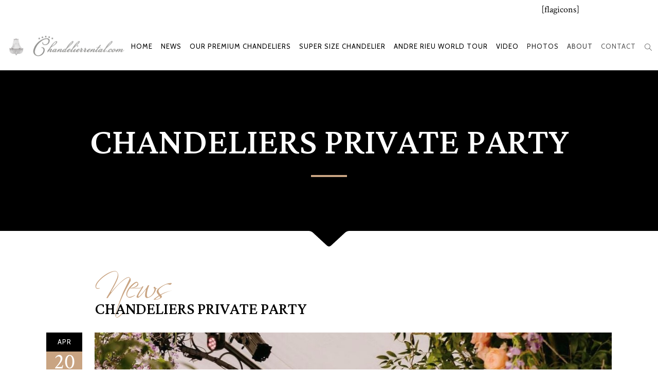

--- FILE ---
content_type: text/html; charset=UTF-8
request_url: https://chandelierrental.com/chandeliers-private-party/
body_size: 22462
content:
<!DOCTYPE html>
<html lang="en-US">
<head>
        	
        <meta charset="UTF-8"/>

        <link rel="profile" href="http://gmpg.org/xfn/11"/>
        <link rel="pingback" href="https://chandelierrental.com/xmlrpc.php"/>

                <meta name="viewport" content="width=device-width,initial-scale=1,user-scalable=no">
        
	<script type="application/javascript">var eltdCoreAjaxUrl = "https://chandelierrental.com/wp-admin/admin-ajax.php"</script><meta name='robots' content='index, follow, max-image-preview:large, max-snippet:-1, max-video-preview:-1' />

	<!-- This site is optimized with the Yoast SEO plugin v26.8 - https://yoast.com/product/yoast-seo-wordpress/ -->
	<title>Chandeliers private party - Chandelier Rental - The specialist</title>
	<meta name="description" content="Chandeliers for private party. Rent the most beautiful chandeliers here for a private party. Celebrate life under sparkling crystal." />
	<link rel="canonical" href="https://chandelierrental.com/chandeliers-private-party/" />
	<meta property="og:locale" content="en_US" />
	<meta property="og:type" content="article" />
	<meta property="og:title" content="Chandeliers private party - Chandelier Rental - The specialist" />
	<meta property="og:description" content="Chandeliers for private party. Rent the most beautiful chandeliers here for a private party. Celebrate life under sparkling crystal." />
	<meta property="og:url" content="https://chandelierrental.com/chandeliers-private-party/" />
	<meta property="og:site_name" content="Chandelier Rental" />
	<meta property="article:publisher" content="https://facebook.com/chandelierrental" />
	<meta property="article:published_time" content="2023-04-20T14:01:10+00:00" />
	<meta property="og:image" content="https://chandelierrental.com/wp-content/uploads/2023/04/chandelier-rental-picture-three.jpg" />
	<meta property="og:image:width" content="1125" />
	<meta property="og:image:height" content="1381" />
	<meta property="og:image:type" content="image/jpeg" />
	<meta name="author" content="Michel" />
	<meta name="twitter:card" content="summary_large_image" />
	<meta name="twitter:label1" content="Written by" />
	<meta name="twitter:data1" content="Michel" />
	<meta name="twitter:label2" content="Est. reading time" />
	<meta name="twitter:data2" content="1 minute" />
	<script type="application/ld+json" class="yoast-schema-graph">{"@context":"https://schema.org","@graph":[{"@type":"Article","@id":"https://chandelierrental.com/chandeliers-private-party/#article","isPartOf":{"@id":"https://chandelierrental.com/chandeliers-private-party/"},"author":{"name":"Michel","@id":"https://chandelierrental.com/#/schema/person/20deab50d29e5c28ef268bcf79361df8"},"headline":"Chandeliers private party","datePublished":"2023-04-20T14:01:10+00:00","mainEntityOfPage":{"@id":"https://chandelierrental.com/chandeliers-private-party/"},"wordCount":69,"publisher":{"@id":"https://chandelierrental.com/#organization"},"image":{"@id":"https://chandelierrental.com/chandeliers-private-party/#primaryimage"},"thumbnailUrl":"https://chandelierrental.com/wp-content/uploads/2023/04/chandelier-rental-picture-three.jpg","keywords":["flower design","private party"],"articleSection":["News"],"inLanguage":"en-US"},{"@type":"WebPage","@id":"https://chandelierrental.com/chandeliers-private-party/","url":"https://chandelierrental.com/chandeliers-private-party/","name":"Chandeliers private party - Chandelier Rental - The specialist","isPartOf":{"@id":"https://chandelierrental.com/#website"},"primaryImageOfPage":{"@id":"https://chandelierrental.com/chandeliers-private-party/#primaryimage"},"image":{"@id":"https://chandelierrental.com/chandeliers-private-party/#primaryimage"},"thumbnailUrl":"https://chandelierrental.com/wp-content/uploads/2023/04/chandelier-rental-picture-three.jpg","datePublished":"2023-04-20T14:01:10+00:00","description":"Chandeliers for private party. Rent the most beautiful chandeliers here for a private party. Celebrate life under sparkling crystal.","breadcrumb":{"@id":"https://chandelierrental.com/chandeliers-private-party/#breadcrumb"},"inLanguage":"en-US","potentialAction":[{"@type":"ReadAction","target":["https://chandelierrental.com/chandeliers-private-party/"]}]},{"@type":"ImageObject","inLanguage":"en-US","@id":"https://chandelierrental.com/chandeliers-private-party/#primaryimage","url":"https://chandelierrental.com/wp-content/uploads/2023/04/chandelier-rental-picture-three.jpg","contentUrl":"https://chandelierrental.com/wp-content/uploads/2023/04/chandelier-rental-picture-three.jpg","width":1125,"height":1381,"caption":"chandelier rental private party"},{"@type":"BreadcrumbList","@id":"https://chandelierrental.com/chandeliers-private-party/#breadcrumb","itemListElement":[{"@type":"ListItem","position":1,"name":"Home","item":"https://chandelierrental.com/"},{"@type":"ListItem","position":2,"name":"Chandeliers private party"}]},{"@type":"WebSite","@id":"https://chandelierrental.com/#website","url":"https://chandelierrental.com/","name":"Chandelier Rental","description":"Chandelier Hire for wedding or event","publisher":{"@id":"https://chandelierrental.com/#organization"},"alternateName":"Chandelier Hire","potentialAction":[{"@type":"SearchAction","target":{"@type":"EntryPoint","urlTemplate":"https://chandelierrental.com/?s={search_term_string}"},"query-input":{"@type":"PropertyValueSpecification","valueRequired":true,"valueName":"search_term_string"}}],"inLanguage":"en-US"},{"@type":"Organization","@id":"https://chandelierrental.com/#organization","name":"Chandelier rental","alternateName":"Chandelier hire","url":"https://chandelierrental.com/","logo":{"@type":"ImageObject","inLanguage":"en-US","@id":"https://chandelierrental.com/#/schema/logo/image/","url":"https://chandelierrental.com/wp-content/uploads/2023/02/UK.png","contentUrl":"https://chandelierrental.com/wp-content/uploads/2023/02/UK.png","width":1500,"height":500,"caption":"Chandelier rental"},"image":{"@id":"https://chandelierrental.com/#/schema/logo/image/"},"sameAs":["https://facebook.com/chandelierrental","https://instagram.com/chandelierrental","https://nl.pinterest.com/chandelierrental1/","https://nl.linkedin.com/company/chandelierrental"]},{"@type":"Person","@id":"https://chandelierrental.com/#/schema/person/20deab50d29e5c28ef268bcf79361df8","name":"Michel","image":{"@type":"ImageObject","inLanguage":"en-US","@id":"https://chandelierrental.com/#/schema/person/image/","url":"https://secure.gravatar.com/avatar/c93a3b7b0e3f98adeb52c52665e48126e9d3f05f27a31f41833ae6da6cbe88f5?s=96&d=mm&r=g","contentUrl":"https://secure.gravatar.com/avatar/c93a3b7b0e3f98adeb52c52665e48126e9d3f05f27a31f41833ae6da6cbe88f5?s=96&d=mm&r=g","caption":"Michel"},"description":"I am Michel van Dolderen. Since 2006, I have been responsible for all content for Chandelier Rental. I regularly write articles that are interesting for the wedding and event market. Our company is a trendsetter in renting out luxury chandeliers. I translate this into online content. I write about new trends and a lot about events where our chandeliers have been used. It's nice to write content for this company. My news articles are always inspired by our team.","url":"https://chandelierrental.com/author/michel/"}]}</script>
	<!-- / Yoast SEO plugin. -->


<link rel='dns-prefetch' href='//fonts.googleapis.com' />
<link rel="alternate" type="application/rss+xml" title="Chandelier Rental &raquo; Feed" href="https://chandelierrental.com/feed/" />
<link rel="alternate" type="application/rss+xml" title="Chandelier Rental &raquo; Comments Feed" href="https://chandelierrental.com/comments/feed/" />
<link rel="alternate" type="application/rss+xml" title="Chandelier Rental &raquo; Chandeliers private party Comments Feed" href="https://chandelierrental.com/chandeliers-private-party/feed/" />
<link rel="alternate" title="oEmbed (JSON)" type="application/json+oembed" href="https://chandelierrental.com/wp-json/oembed/1.0/embed?url=https%3A%2F%2Fchandelierrental.com%2Fchandeliers-private-party%2F" />
<link rel="alternate" title="oEmbed (XML)" type="text/xml+oembed" href="https://chandelierrental.com/wp-json/oembed/1.0/embed?url=https%3A%2F%2Fchandelierrental.com%2Fchandeliers-private-party%2F&#038;format=xml" />
<style id='wp-img-auto-sizes-contain-inline-css' type='text/css'>
img:is([sizes=auto i],[sizes^="auto," i]){contain-intrinsic-size:3000px 1500px}
/*# sourceURL=wp-img-auto-sizes-contain-inline-css */
</style>
<link rel='stylesheet' id='sbi_styles-css' href='https://chandelierrental.com/wp-content/plugins/instagram-feed/css/sbi-styles.min.css?ver=6.10.0' type='text/css' media='all' />
<style id='wp-emoji-styles-inline-css' type='text/css'>

	img.wp-smiley, img.emoji {
		display: inline !important;
		border: none !important;
		box-shadow: none !important;
		height: 1em !important;
		width: 1em !important;
		margin: 0 0.07em !important;
		vertical-align: -0.1em !important;
		background: none !important;
		padding: 0 !important;
	}
/*# sourceURL=wp-emoji-styles-inline-css */
</style>
<style id='wp-block-library-inline-css' type='text/css'>
:root{--wp-block-synced-color:#7a00df;--wp-block-synced-color--rgb:122,0,223;--wp-bound-block-color:var(--wp-block-synced-color);--wp-editor-canvas-background:#ddd;--wp-admin-theme-color:#007cba;--wp-admin-theme-color--rgb:0,124,186;--wp-admin-theme-color-darker-10:#006ba1;--wp-admin-theme-color-darker-10--rgb:0,107,160.5;--wp-admin-theme-color-darker-20:#005a87;--wp-admin-theme-color-darker-20--rgb:0,90,135;--wp-admin-border-width-focus:2px}@media (min-resolution:192dpi){:root{--wp-admin-border-width-focus:1.5px}}.wp-element-button{cursor:pointer}:root .has-very-light-gray-background-color{background-color:#eee}:root .has-very-dark-gray-background-color{background-color:#313131}:root .has-very-light-gray-color{color:#eee}:root .has-very-dark-gray-color{color:#313131}:root .has-vivid-green-cyan-to-vivid-cyan-blue-gradient-background{background:linear-gradient(135deg,#00d084,#0693e3)}:root .has-purple-crush-gradient-background{background:linear-gradient(135deg,#34e2e4,#4721fb 50%,#ab1dfe)}:root .has-hazy-dawn-gradient-background{background:linear-gradient(135deg,#faaca8,#dad0ec)}:root .has-subdued-olive-gradient-background{background:linear-gradient(135deg,#fafae1,#67a671)}:root .has-atomic-cream-gradient-background{background:linear-gradient(135deg,#fdd79a,#004a59)}:root .has-nightshade-gradient-background{background:linear-gradient(135deg,#330968,#31cdcf)}:root .has-midnight-gradient-background{background:linear-gradient(135deg,#020381,#2874fc)}:root{--wp--preset--font-size--normal:16px;--wp--preset--font-size--huge:42px}.has-regular-font-size{font-size:1em}.has-larger-font-size{font-size:2.625em}.has-normal-font-size{font-size:var(--wp--preset--font-size--normal)}.has-huge-font-size{font-size:var(--wp--preset--font-size--huge)}:root .has-text-align-center{text-align:center}:root .has-text-align-left{text-align:left}:root .has-text-align-right{text-align:right}.has-fit-text{white-space:nowrap!important}#end-resizable-editor-section{display:none}.aligncenter{clear:both}.items-justified-left{justify-content:flex-start}.items-justified-center{justify-content:center}.items-justified-right{justify-content:flex-end}.items-justified-space-between{justify-content:space-between}.screen-reader-text{word-wrap:normal!important;border:0;clip-path:inset(50%);height:1px;margin:-1px;overflow:hidden;padding:0;position:absolute;width:1px}.screen-reader-text:focus{background-color:#ddd;clip-path:none;color:#444;display:block;font-size:1em;height:auto;left:5px;line-height:normal;padding:15px 23px 14px;text-decoration:none;top:5px;width:auto;z-index:100000}html :where(.has-border-color){border-style:solid}html :where([style*=border-top-color]){border-top-style:solid}html :where([style*=border-right-color]){border-right-style:solid}html :where([style*=border-bottom-color]){border-bottom-style:solid}html :where([style*=border-left-color]){border-left-style:solid}html :where([style*=border-width]){border-style:solid}html :where([style*=border-top-width]){border-top-style:solid}html :where([style*=border-right-width]){border-right-style:solid}html :where([style*=border-bottom-width]){border-bottom-style:solid}html :where([style*=border-left-width]){border-left-style:solid}html :where(img[class*=wp-image-]){height:auto;max-width:100%}:where(figure){margin:0 0 1em}html :where(.is-position-sticky){--wp-admin--admin-bar--position-offset:var(--wp-admin--admin-bar--height,0px)}@media screen and (max-width:600px){html :where(.is-position-sticky){--wp-admin--admin-bar--position-offset:0px}}

/*# sourceURL=wp-block-library-inline-css */
</style><style id='wp-block-heading-inline-css' type='text/css'>
h1:where(.wp-block-heading).has-background,h2:where(.wp-block-heading).has-background,h3:where(.wp-block-heading).has-background,h4:where(.wp-block-heading).has-background,h5:where(.wp-block-heading).has-background,h6:where(.wp-block-heading).has-background{padding:1.25em 2.375em}h1.has-text-align-left[style*=writing-mode]:where([style*=vertical-lr]),h1.has-text-align-right[style*=writing-mode]:where([style*=vertical-rl]),h2.has-text-align-left[style*=writing-mode]:where([style*=vertical-lr]),h2.has-text-align-right[style*=writing-mode]:where([style*=vertical-rl]),h3.has-text-align-left[style*=writing-mode]:where([style*=vertical-lr]),h3.has-text-align-right[style*=writing-mode]:where([style*=vertical-rl]),h4.has-text-align-left[style*=writing-mode]:where([style*=vertical-lr]),h4.has-text-align-right[style*=writing-mode]:where([style*=vertical-rl]),h5.has-text-align-left[style*=writing-mode]:where([style*=vertical-lr]),h5.has-text-align-right[style*=writing-mode]:where([style*=vertical-rl]),h6.has-text-align-left[style*=writing-mode]:where([style*=vertical-lr]),h6.has-text-align-right[style*=writing-mode]:where([style*=vertical-rl]){rotate:180deg}
/*# sourceURL=https://chandelierrental.com/wp-content/plugins/gutenberg/build/styles/block-library/heading/style.min.css */
</style>
<style id='wp-block-list-inline-css' type='text/css'>
ol,ul{box-sizing:border-box}:root :where(.wp-block-list.has-background){padding:1.25em 2.375em}
/*# sourceURL=https://chandelierrental.com/wp-content/plugins/gutenberg/build/styles/block-library/list/style.min.css */
</style>
<style id='global-styles-inline-css' type='text/css'>
:root{--wp--preset--aspect-ratio--square: 1;--wp--preset--aspect-ratio--4-3: 4/3;--wp--preset--aspect-ratio--3-4: 3/4;--wp--preset--aspect-ratio--3-2: 3/2;--wp--preset--aspect-ratio--2-3: 2/3;--wp--preset--aspect-ratio--16-9: 16/9;--wp--preset--aspect-ratio--9-16: 9/16;--wp--preset--color--black: #000000;--wp--preset--color--cyan-bluish-gray: #abb8c3;--wp--preset--color--white: #ffffff;--wp--preset--color--pale-pink: #f78da7;--wp--preset--color--vivid-red: #cf2e2e;--wp--preset--color--luminous-vivid-orange: #ff6900;--wp--preset--color--luminous-vivid-amber: #fcb900;--wp--preset--color--light-green-cyan: #7bdcb5;--wp--preset--color--vivid-green-cyan: #00d084;--wp--preset--color--pale-cyan-blue: #8ed1fc;--wp--preset--color--vivid-cyan-blue: #0693e3;--wp--preset--color--vivid-purple: #9b51e0;--wp--preset--gradient--vivid-cyan-blue-to-vivid-purple: linear-gradient(135deg,rgb(6,147,227) 0%,rgb(155,81,224) 100%);--wp--preset--gradient--light-green-cyan-to-vivid-green-cyan: linear-gradient(135deg,rgb(122,220,180) 0%,rgb(0,208,130) 100%);--wp--preset--gradient--luminous-vivid-amber-to-luminous-vivid-orange: linear-gradient(135deg,rgb(252,185,0) 0%,rgb(255,105,0) 100%);--wp--preset--gradient--luminous-vivid-orange-to-vivid-red: linear-gradient(135deg,rgb(255,105,0) 0%,rgb(207,46,46) 100%);--wp--preset--gradient--very-light-gray-to-cyan-bluish-gray: linear-gradient(135deg,rgb(238,238,238) 0%,rgb(169,184,195) 100%);--wp--preset--gradient--cool-to-warm-spectrum: linear-gradient(135deg,rgb(74,234,220) 0%,rgb(151,120,209) 20%,rgb(207,42,186) 40%,rgb(238,44,130) 60%,rgb(251,105,98) 80%,rgb(254,248,76) 100%);--wp--preset--gradient--blush-light-purple: linear-gradient(135deg,rgb(255,206,236) 0%,rgb(152,150,240) 100%);--wp--preset--gradient--blush-bordeaux: linear-gradient(135deg,rgb(254,205,165) 0%,rgb(254,45,45) 50%,rgb(107,0,62) 100%);--wp--preset--gradient--luminous-dusk: linear-gradient(135deg,rgb(255,203,112) 0%,rgb(199,81,192) 50%,rgb(65,88,208) 100%);--wp--preset--gradient--pale-ocean: linear-gradient(135deg,rgb(255,245,203) 0%,rgb(182,227,212) 50%,rgb(51,167,181) 100%);--wp--preset--gradient--electric-grass: linear-gradient(135deg,rgb(202,248,128) 0%,rgb(113,206,126) 100%);--wp--preset--gradient--midnight: linear-gradient(135deg,rgb(2,3,129) 0%,rgb(40,116,252) 100%);--wp--preset--font-size--small: 13px;--wp--preset--font-size--medium: 20px;--wp--preset--font-size--large: 36px;--wp--preset--font-size--x-large: 42px;--wp--preset--spacing--20: 0.44rem;--wp--preset--spacing--30: 0.67rem;--wp--preset--spacing--40: 1rem;--wp--preset--spacing--50: 1.5rem;--wp--preset--spacing--60: 2.25rem;--wp--preset--spacing--70: 3.38rem;--wp--preset--spacing--80: 5.06rem;--wp--preset--shadow--natural: 6px 6px 9px rgba(0, 0, 0, 0.2);--wp--preset--shadow--deep: 12px 12px 50px rgba(0, 0, 0, 0.4);--wp--preset--shadow--sharp: 6px 6px 0px rgba(0, 0, 0, 0.2);--wp--preset--shadow--outlined: 6px 6px 0px -3px rgb(255, 255, 255), 6px 6px rgb(0, 0, 0);--wp--preset--shadow--crisp: 6px 6px 0px rgb(0, 0, 0);}:where(body) { margin: 0; }:where(.is-layout-flex){gap: 0.5em;}:where(.is-layout-grid){gap: 0.5em;}body .is-layout-flex{display: flex;}.is-layout-flex{flex-wrap: wrap;align-items: center;}.is-layout-flex > :is(*, div){margin: 0;}body .is-layout-grid{display: grid;}.is-layout-grid > :is(*, div){margin: 0;}body{padding-top: 0px;padding-right: 0px;padding-bottom: 0px;padding-left: 0px;}a:where(:not(.wp-element-button)){text-decoration: underline;}:root :where(.wp-element-button, .wp-block-button__link){background-color: #32373c;border-width: 0;color: #fff;font-family: inherit;font-size: inherit;font-style: inherit;font-weight: inherit;letter-spacing: inherit;line-height: inherit;padding-top: calc(0.667em + 2px);padding-right: calc(1.333em + 2px);padding-bottom: calc(0.667em + 2px);padding-left: calc(1.333em + 2px);text-decoration: none;text-transform: inherit;}.has-black-color{color: var(--wp--preset--color--black) !important;}.has-cyan-bluish-gray-color{color: var(--wp--preset--color--cyan-bluish-gray) !important;}.has-white-color{color: var(--wp--preset--color--white) !important;}.has-pale-pink-color{color: var(--wp--preset--color--pale-pink) !important;}.has-vivid-red-color{color: var(--wp--preset--color--vivid-red) !important;}.has-luminous-vivid-orange-color{color: var(--wp--preset--color--luminous-vivid-orange) !important;}.has-luminous-vivid-amber-color{color: var(--wp--preset--color--luminous-vivid-amber) !important;}.has-light-green-cyan-color{color: var(--wp--preset--color--light-green-cyan) !important;}.has-vivid-green-cyan-color{color: var(--wp--preset--color--vivid-green-cyan) !important;}.has-pale-cyan-blue-color{color: var(--wp--preset--color--pale-cyan-blue) !important;}.has-vivid-cyan-blue-color{color: var(--wp--preset--color--vivid-cyan-blue) !important;}.has-vivid-purple-color{color: var(--wp--preset--color--vivid-purple) !important;}.has-black-background-color{background-color: var(--wp--preset--color--black) !important;}.has-cyan-bluish-gray-background-color{background-color: var(--wp--preset--color--cyan-bluish-gray) !important;}.has-white-background-color{background-color: var(--wp--preset--color--white) !important;}.has-pale-pink-background-color{background-color: var(--wp--preset--color--pale-pink) !important;}.has-vivid-red-background-color{background-color: var(--wp--preset--color--vivid-red) !important;}.has-luminous-vivid-orange-background-color{background-color: var(--wp--preset--color--luminous-vivid-orange) !important;}.has-luminous-vivid-amber-background-color{background-color: var(--wp--preset--color--luminous-vivid-amber) !important;}.has-light-green-cyan-background-color{background-color: var(--wp--preset--color--light-green-cyan) !important;}.has-vivid-green-cyan-background-color{background-color: var(--wp--preset--color--vivid-green-cyan) !important;}.has-pale-cyan-blue-background-color{background-color: var(--wp--preset--color--pale-cyan-blue) !important;}.has-vivid-cyan-blue-background-color{background-color: var(--wp--preset--color--vivid-cyan-blue) !important;}.has-vivid-purple-background-color{background-color: var(--wp--preset--color--vivid-purple) !important;}.has-black-border-color{border-color: var(--wp--preset--color--black) !important;}.has-cyan-bluish-gray-border-color{border-color: var(--wp--preset--color--cyan-bluish-gray) !important;}.has-white-border-color{border-color: var(--wp--preset--color--white) !important;}.has-pale-pink-border-color{border-color: var(--wp--preset--color--pale-pink) !important;}.has-vivid-red-border-color{border-color: var(--wp--preset--color--vivid-red) !important;}.has-luminous-vivid-orange-border-color{border-color: var(--wp--preset--color--luminous-vivid-orange) !important;}.has-luminous-vivid-amber-border-color{border-color: var(--wp--preset--color--luminous-vivid-amber) !important;}.has-light-green-cyan-border-color{border-color: var(--wp--preset--color--light-green-cyan) !important;}.has-vivid-green-cyan-border-color{border-color: var(--wp--preset--color--vivid-green-cyan) !important;}.has-pale-cyan-blue-border-color{border-color: var(--wp--preset--color--pale-cyan-blue) !important;}.has-vivid-cyan-blue-border-color{border-color: var(--wp--preset--color--vivid-cyan-blue) !important;}.has-vivid-purple-border-color{border-color: var(--wp--preset--color--vivid-purple) !important;}.has-vivid-cyan-blue-to-vivid-purple-gradient-background{background: var(--wp--preset--gradient--vivid-cyan-blue-to-vivid-purple) !important;}.has-light-green-cyan-to-vivid-green-cyan-gradient-background{background: var(--wp--preset--gradient--light-green-cyan-to-vivid-green-cyan) !important;}.has-luminous-vivid-amber-to-luminous-vivid-orange-gradient-background{background: var(--wp--preset--gradient--luminous-vivid-amber-to-luminous-vivid-orange) !important;}.has-luminous-vivid-orange-to-vivid-red-gradient-background{background: var(--wp--preset--gradient--luminous-vivid-orange-to-vivid-red) !important;}.has-very-light-gray-to-cyan-bluish-gray-gradient-background{background: var(--wp--preset--gradient--very-light-gray-to-cyan-bluish-gray) !important;}.has-cool-to-warm-spectrum-gradient-background{background: var(--wp--preset--gradient--cool-to-warm-spectrum) !important;}.has-blush-light-purple-gradient-background{background: var(--wp--preset--gradient--blush-light-purple) !important;}.has-blush-bordeaux-gradient-background{background: var(--wp--preset--gradient--blush-bordeaux) !important;}.has-luminous-dusk-gradient-background{background: var(--wp--preset--gradient--luminous-dusk) !important;}.has-pale-ocean-gradient-background{background: var(--wp--preset--gradient--pale-ocean) !important;}.has-electric-grass-gradient-background{background: var(--wp--preset--gradient--electric-grass) !important;}.has-midnight-gradient-background{background: var(--wp--preset--gradient--midnight) !important;}.has-small-font-size{font-size: var(--wp--preset--font-size--small) !important;}.has-medium-font-size{font-size: var(--wp--preset--font-size--medium) !important;}.has-large-font-size{font-size: var(--wp--preset--font-size--large) !important;}.has-x-large-font-size{font-size: var(--wp--preset--font-size--x-large) !important;}
/*# sourceURL=global-styles-inline-css */
</style>

<style id='classic-theme-styles-inline-css' type='text/css'>
.wp-block-button__link{background-color:#32373c;border-radius:9999px;box-shadow:none;color:#fff;font-size:1.125em;padding:calc(.667em + 2px) calc(1.333em + 2px);text-decoration:none}.wp-block-file__button{background:#32373c;color:#fff}.wp-block-accordion-heading{margin:0}.wp-block-accordion-heading__toggle{background-color:inherit!important;color:inherit!important}.wp-block-accordion-heading__toggle:not(:focus-visible){outline:none}.wp-block-accordion-heading__toggle:focus,.wp-block-accordion-heading__toggle:hover{background-color:inherit!important;border:none;box-shadow:none;color:inherit;padding:var(--wp--preset--spacing--20,1em) 0;text-decoration:none}.wp-block-accordion-heading__toggle:focus-visible{outline:auto;outline-offset:0}
/*# sourceURL=https://chandelierrental.com/wp-content/plugins/gutenberg/build/styles/block-library/classic.min.css */
</style>
<link rel='stylesheet' id='contact-form-7-css' href='https://chandelierrental.com/wp-content/plugins/contact-form-7/includes/css/styles.css?ver=6.1.4' type='text/css' media='all' />
<link rel='stylesheet' id='chandelier-elated-default-style-css' href='https://chandelierrental.com/wp-content/themes/chandelier/style.css?ver=6.9' type='text/css' media='all' />
<link rel='stylesheet' id='chandelier-elated-default-child-style-css' href='https://chandelierrental.com/wp-content/themes/chandelier-child/style.css?ver=6.9' type='text/css' media='all' />
<link rel='stylesheet' id='chandelier-elated-modules-plugins-css' href='https://chandelierrental.com/wp-content/themes/chandelier/assets/css/plugins.min.css?ver=6.9' type='text/css' media='all' />
<link rel='stylesheet' id='chandelier-elated-modules-css' href='https://chandelierrental.com/wp-content/themes/chandelier/assets/css/modules.min.css?ver=6.9' type='text/css' media='all' />
<link rel='stylesheet' id='eltd_font_awesome-css' href='https://chandelierrental.com/wp-content/themes/chandelier/assets/css/font-awesome/css/font-awesome.min.css?ver=6.9' type='text/css' media='all' />
<link rel='stylesheet' id='eltd_font_elegant-css' href='https://chandelierrental.com/wp-content/themes/chandelier/assets/css/elegant-icons/style.min.css?ver=6.9' type='text/css' media='all' />
<link rel='stylesheet' id='eltd_ion_icons-css' href='https://chandelierrental.com/wp-content/themes/chandelier/assets/css/ion-icons/css/ionicons.min.css?ver=6.9' type='text/css' media='all' />
<link rel='stylesheet' id='eltd_linea_icons-css' href='https://chandelierrental.com/wp-content/themes/chandelier/assets/css/linea-icons/style.css?ver=6.9' type='text/css' media='all' />
<link rel='stylesheet' id='eltd_simple_line_icons-css' href='https://chandelierrental.com/wp-content/themes/chandelier/assets/css/simple-line-icons/simple-line-icons.css?ver=6.9' type='text/css' media='all' />
<link rel='stylesheet' id='eltd_dripicons-css' href='https://chandelierrental.com/wp-content/themes/chandelier/assets/css/dripicons/dripicons.css?ver=6.9' type='text/css' media='all' />
<link rel='stylesheet' id='chandelier-elated-blog-css' href='https://chandelierrental.com/wp-content/themes/chandelier/assets/css/blog.min.css?ver=6.9' type='text/css' media='all' />
<link rel='stylesheet' id='mediaelement-css' href='https://chandelierrental.com/wp-includes/js/mediaelement/mediaelementplayer-legacy.min.css?ver=4.2.17' type='text/css' media='all' />
<link rel='stylesheet' id='wp-mediaelement-css' href='https://chandelierrental.com/wp-includes/js/mediaelement/wp-mediaelement.min.css?ver=6.9' type='text/css' media='all' />
<link rel='stylesheet' id='chandelier-elated-modules-responsive-css' href='https://chandelierrental.com/wp-content/themes/chandelier/assets/css/modules-responsive.min.css?ver=6.9' type='text/css' media='all' />
<link rel='stylesheet' id='chandelier-elated-blog-responsive-css' href='https://chandelierrental.com/wp-content/themes/chandelier/assets/css/blog-responsive.min.css?ver=6.9' type='text/css' media='all' />
<link rel='stylesheet' id='chandelier-elated-style-dynamic-responsive-css' href='https://chandelierrental.com/wp-content/themes/chandelier/assets/css/style_dynamic_responsive.css?ver=1741879282' type='text/css' media='all' />
<link rel='stylesheet' id='chandelier-elated-style-dynamic-css' href='https://chandelierrental.com/wp-content/themes/chandelier/assets/css/style_dynamic.css?ver=1741879282' type='text/css' media='all' />
<link rel='stylesheet' id='js_composer_front-css' href='https://chandelierrental.com/wp-content/plugins/js_composer/assets/css/js_composer.min.css?ver=8.7.2' type='text/css' media='all' />
<link rel='stylesheet' id='chandelier-elated-google-fonts-css' href='https://fonts.googleapis.com/css?family=Crimson+Text%3A100%2C100italic%2C200%2C200italic%2C300%2C300italic%2C400%2C400italic%2C500%2C500italic%2C600%2C600italic%2C700%2C700italic%2C800%2C800italic%2C900%2C900italic%7CCabin%3A100%2C100italic%2C200%2C200italic%2C300%2C300italic%2C400%2C400italic%2C500%2C500italic%2C600%2C600italic%2C700%2C700italic%2C800%2C800italic%2C900%2C900italic%7CLateef%3A100%2C100italic%2C200%2C200italic%2C300%2C300italic%2C400%2C400italic%2C500%2C500italic%2C600%2C600italic%2C700%2C700italic%2C800%2C800italic%2C900%2C900italic&#038;subset=latin%2Clatin-ext&#038;ver=1.0.0' type='text/css' media='all' />
<link rel='stylesheet' id='select2-css' href='https://chandelierrental.com/wp-content/themes/chandelier/framework/admin/assets/css/select2.min.css?ver=6.9' type='text/css' media='all' />
<link rel='stylesheet' id='chandelier-core-dashboard-style-css' href='https://chandelierrental.com/wp-content/plugins/eltd-cpt/core-dashboard/assets/css/core-dashboard.min.css?ver=6.9' type='text/css' media='all' />
<script type="text/javascript" src="https://chandelierrental.com/wp-includes/js/jquery/jquery.min.js?ver=3.7.1" id="jquery-core-js"></script>
<script type="text/javascript" src="https://chandelierrental.com/wp-includes/js/jquery/jquery-migrate.min.js?ver=3.4.1" id="jquery-migrate-js"></script>
<script></script><link rel="https://api.w.org/" href="https://chandelierrental.com/wp-json/" /><link rel="alternate" title="JSON" type="application/json" href="https://chandelierrental.com/wp-json/wp/v2/posts/7541" /><link rel="EditURI" type="application/rsd+xml" title="RSD" href="https://chandelierrental.com/xmlrpc.php?rsd" />
<meta name="generator" content="WordPress 6.9" />
<link rel='shortlink' href='https://chandelierrental.com/?p=7541' />

<!-- Meta Pixel Code -->
<script type='text/javascript'>
!function(f,b,e,v,n,t,s){if(f.fbq)return;n=f.fbq=function(){n.callMethod?
n.callMethod.apply(n,arguments):n.queue.push(arguments)};if(!f._fbq)f._fbq=n;
n.push=n;n.loaded=!0;n.version='2.0';n.queue=[];t=b.createElement(e);t.async=!0;
t.src=v;s=b.getElementsByTagName(e)[0];s.parentNode.insertBefore(t,s)}(window,
document,'script','https://connect.facebook.net/en_US/fbevents.js');
</script>
<!-- End Meta Pixel Code -->
<script type='text/javascript'>var url = window.location.origin + '?ob=open-bridge';
            fbq('set', 'openbridge', '1253127531501438', url);
fbq('init', '1253127531501438', {}, {
    "agent": "wordpress-6.9-4.1.5"
})</script><script type='text/javascript'>
    fbq('track', 'PageView', []);
  </script><meta name="generator" content="Powered by WPBakery Page Builder - drag and drop page builder for WordPress."/>
<link rel="icon" href="https://chandelierrental.com/wp-content/uploads/2021/05/fav.png" sizes="32x32" />
<link rel="icon" href="https://chandelierrental.com/wp-content/uploads/2021/05/fav.png" sizes="192x192" />
<link rel="apple-touch-icon" href="https://chandelierrental.com/wp-content/uploads/2021/05/fav.png" />
<meta name="msapplication-TileImage" content="https://chandelierrental.com/wp-content/uploads/2021/05/fav.png" />
		<style type="text/css" id="wp-custom-css">
			.home .eltd-portfolio-item.mix .eltd-item-image-holder img{
	height:450px;
}
.home .eltd-portfolio-item.mix .eltd-item-text-holder{
	height:70px;
}
/* .eltd-position-center{background-color: black;}  */
.social-footer{
	padding-top:10px;
}
.social-footer ul li{
	display:inline-block;
	padding:15px;
	border:1px solid ;
	border-radius:5px;
}
.footerter{
 	float:left;
 	font-size:16px;
  }
.footerter a{
	padding:0 10px;
	text-decoration:unset;
}  
footer a,footer p{
	font-size:16px !important;
 	padding:10px 0;
 }
.eltd-footer-widget-title{
	padding-top:10px !important;
}
footer .eltd-column-inner{
	padding:0 15px !important;
}
/* menu css */
.eltd-main-menu > ul > li > a span.item_inner{
	padding:0px 8px; 	
}
.eltd-main-menu{
	left:105px;
	padding:1px;
}
.eltd-logo-wrapper{
	width:250px;
	position:relative;
	right:33px;
}
/*end menu  */
.eltd-position-right-inner{
	display:inline-flex !important;
	flex-wrap:wrap;
/* 	padding:0 10px; */
	float:right !important;
	margin-top:5px;
}
 .cstmtra{
	padding:0 10px;
}
.eltd-position-right-inner a{ 
	padding:5px 5px;
}
.goog-te-gadget-simple{
	background-color:#000 !important;
}
.goog-te-gadget-simple{
	border:unset !important;
}
/* mobile view */
 @media only screen and (max-width: 767px) {
	 .home .eltd-portfolio-item.mix .eltd-item-image-holder img{
	height:auto;
}
	 .eltd-mobile-nav{
		 padding: 5px 15px !important;
	 }
	 .eltd-position-right-inner{
		 left:0% !important;
	 }
	 .eltd-position-left{
		 width:0% !important;
	 }
	 .eltd-position-right{
		 width:80% !important;
	 }
.eltd-mobile-header .eltd-mobile-menu-opener a:hover,.eltd-mobile-header .eltd-mobile-menu-opener a {
	color:#000 ;
	font-size:26px !important;
}
.eltd-grid{
	width:100%;
}
	 .eltd-mobile-header .eltd-mobile-menu-opener{
		 left:20px;
	 }
	.cst-ft-chandgall .eltd-image-gallery-grid.eltd-gallery-columns-1{
		 column-count:2 !important;
		column-gap:0;
	 } 

} 
.eltd-position-right-inner{
	position:relative;
	left:73%;
}  
 .eltd-top-bar{
	background:#fff !important;
}  
.cstm-home-gallery .gallery-item{
	margin-top:-12px !important;
}

/* Home Page */

.vc_row.wpb_row.vc_row-fluid.eltd-section.cst-ft-chandgall.vc_custom_1621494524144.eltd-content-aligment-right{
    text-align: justify !important;
}
 .cst-ft-chandgall .vc_column_container > .vc_column-inner{
    padding:0px !important;
} 
.cst-ft-chandgall .eltd-image-gallery-grid.eltd-gallery-columns-1{
		 column-count:7;
		column-gap:0;
	 }
.cst-ft-chandgall .eltd-gallery-image img{
    width:100% !important;
} 
.eltd-author-description{
	display:none;
}
.eltd-post-info-author a{
	display:none;
}		</style>
		<noscript><style> .wpb_animate_when_almost_visible { opacity: 1; }</style></noscript><link rel='stylesheet' id='joinchat-css' href='https://chandelierrental.com/wp-content/plugins/creame-whatsapp-me/public/css/joinchat.min.css?ver=6.0.10' type='text/css' media='all' />
</head>

<body class="wp-singular post-template-default single single-post postid-7541 single-format-standard wp-theme-chandelier wp-child-theme-chandelier-child eltd-cpt-1.3.1 chandelier child-child-ver-1.1 chandelier-ver-1.2.2  eltd-blog-installed eltd-header-standard eltd-sticky-header-on-scroll-down-up eltd-default-mobile-header eltd-sticky-up-mobile-header eltd-menu-item-first-level-bg-color eltd-dropdown-default eltd-dark-header eltd-search-slides-from-header-bottom wpb-js-composer js-comp-ver-8.7.2 vc_responsive">


<div class="eltd-wrapper">
    <div class="eltd-wrapper-inner">
        

<div class="eltd-top-bar">
        <div class="eltd-grid">
    		        <div class="eltd-vertical-align-containers eltd-50-50">
            <div class="eltd-position-left">
                <div class="eltd-position-left-inner">
                                            <div id="text-17" class="widget widget_text eltd-top-bar-widget">			<div class="textwidget"></div>
		</div>                                    </div>
            </div>
                        <div class="eltd-position-right">
                <div class="eltd-position-right-inner">
                                            <div id="text-19" class="widget widget_text eltd-top-bar-widget">			<div class="textwidget"><div class="csflg">[flagicons]</div>
</div>
		</div>                                    </div>
            </div>
        </div>
        </div>
    </div>



<header class="eltd-page-header">
        <div class="eltd-menu-area" >
        			<form action="https://chandelierrental.com/" class="eltd-search-slide-header-bottom" method="get">
		<div class="eltd-container">
		<div class="eltd-container-inner clearfix">
						<div class="eltd-form-holder-outer">
				<div class="eltd-form-holder">
					<input type="text" placeholder="Search" name="s" class="eltd-search-field" autocomplete="off" />
					<a class="eltd-search-submit" href="javascript:void(0)">
						<i class="eltd-icon-font-awesome fa fa-search "></i>					</a>
				</div>
			</div>
					</div>
	</div>
	</form>            <div class="eltd-vertical-align-containers">
                <div class="eltd-position-left">
                    <div class="eltd-position-left-inner">
                        
<div class="eltd-logo-wrapper">
    <a href="https://chandelierrental.com/" style="height: 45px;">
        <img class="eltd-normal-logo" src="https://chandelierrental.com/wp-content/uploads/2021/05/logo-1-1.png" alt="logo"/>
        <img class="eltd-dark-logo" src="https://chandelierrental.com/wp-content/uploads/2021/05/logo-1-1.png" alt="dark logo"/>        <img class="eltd-light-logo" src="https://chandelierrental.com/wp-content/uploads/2021/05/logo-1-1.png" alt="light logo"/>    </a>
</div>

                    </div>
                </div>
                <div class="eltd-position-center">
                    <div class="eltd-position-center-inner">
                        
<nav class="eltd-main-menu eltd-drop-down eltd-default-nav">
    <ul id="menu-main-menu" class="clearfix"><li id="nav-menu-item-6699" class="menu-item menu-item-type-post_type menu-item-object-page menu-item-home  narrow"><a href="https://chandelierrental.com/" class=""><span class="item_outer"><span class="item_inner"><span class="menu_icon_wrapper"><i class="menu_icon blank fa"></i></span><span class="item_text">Home</span></span><span class="plus"></span></span></a></li>
<li id="nav-menu-item-6700" class="menu-item menu-item-type-post_type menu-item-object-page  narrow"><a href="https://chandelierrental.com/news/" class=""><span class="item_outer"><span class="item_inner"><span class="menu_icon_wrapper"><i class="menu_icon blank fa"></i></span><span class="item_text">News</span></span><span class="plus"></span></span></a></li>
<li id="nav-menu-item-6701" class="menu-item menu-item-type-custom menu-item-object-custom  narrow"><a href="https://chandelierrental.com/chandeliers/" class=""><span class="item_outer"><span class="item_inner"><span class="menu_icon_wrapper"><i class="menu_icon blank fa"></i></span><span class="item_text">Our Premium Chandeliers</span></span><span class="plus"></span></span></a></li>
<li id="nav-menu-item-6702" class="menu-item menu-item-type-post_type menu-item-object-page  narrow"><a href="https://chandelierrental.com/super-size-chandelier/" class=""><span class="item_outer"><span class="item_inner"><span class="menu_icon_wrapper"><i class="menu_icon blank fa"></i></span><span class="item_text">Super Size Chandelier</span></span><span class="plus"></span></span></a></li>
<li id="nav-menu-item-6703" class="menu-item menu-item-type-post_type menu-item-object-page  narrow"><a href="https://chandelierrental.com/chandeliers-andre-rieu-world-stadium-tour/" class=""><span class="item_outer"><span class="item_inner"><span class="menu_icon_wrapper"><i class="menu_icon blank fa"></i></span><span class="item_text">Andre Rieu World Tour</span></span><span class="plus"></span></span></a></li>
<li id="nav-menu-item-6705" class="menu-item menu-item-type-post_type menu-item-object-page  narrow"><a href="https://chandelierrental.com/media/video/" class=""><span class="item_outer"><span class="item_inner"><span class="menu_icon_wrapper"><i class="menu_icon blank fa"></i></span><span class="item_text">Video</span></span><span class="plus"></span></span></a></li>
<li id="nav-menu-item-6706" class="menu-item menu-item-type-post_type menu-item-object-page menu-item-has-children  has_sub narrow"><a href="https://chandelierrental.com/media/photos/" class=""><span class="item_outer"><span class="item_inner"><span class="menu_icon_wrapper"><i class="menu_icon blank fa"></i></span><span class="item_text">Photos</span></span><span class="plus"></span></span></a>
<div class="second"><div class="inner"><ul>
	<li id="nav-menu-item-6707" class="menu-item menu-item-type-post_type menu-item-object-page "><a href="https://chandelierrental.com/photo-overview/" class=""><span class="item_outer"><span class="item_inner"><span class="menu_icon_wrapper"><i class="menu_icon blank fa"></i></span><span class="item_text">Photo overview</span></span><span class="plus"></span></span></a></li>
	<li id="nav-menu-item-6717" class="menu-item menu-item-type-post_type menu-item-object-page "><a href="https://chandelierrental.com/chandelier-hire-corporate-event/" class=""><span class="item_outer"><span class="item_inner"><span class="menu_icon_wrapper"><i class="menu_icon blank fa"></i></span><span class="item_text">Chandelier hire for corporate event</span></span><span class="plus"></span></span></a></li>
	<li id="nav-menu-item-7818" class="menu-item menu-item-type-post_type menu-item-object-page "><a href="https://chandelierrental.com/chandelier-hire-for-private-event/" class=""><span class="item_outer"><span class="item_inner"><span class="menu_icon_wrapper"><i class="menu_icon blank fa"></i></span><span class="item_text">Chandelier hire for private event</span></span><span class="plus"></span></span></a></li>
	<li id="nav-menu-item-6718" class="menu-item menu-item-type-post_type menu-item-object-page "><a href="https://chandelierrental.com/stage-decoration-concert/" class=""><span class="item_outer"><span class="item_inner"><span class="menu_icon_wrapper"><i class="menu_icon blank fa"></i></span><span class="item_text">Chandelier hire for concert</span></span><span class="plus"></span></span></a></li>
	<li id="nav-menu-item-6719" class="menu-item menu-item-type-post_type menu-item-object-page "><a href="https://chandelierrental.com/chandelier-hire-for-fashion-event/" class=""><span class="item_outer"><span class="item_inner"><span class="menu_icon_wrapper"><i class="menu_icon blank fa"></i></span><span class="item_text">Chandelier hire for Fashion event</span></span><span class="plus"></span></span></a></li>
	<li id="nav-menu-item-6720" class="menu-item menu-item-type-post_type menu-item-object-page "><a href="https://chandelierrental.com/gala-decoration/" class=""><span class="item_outer"><span class="item_inner"><span class="menu_icon_wrapper"><i class="menu_icon blank fa"></i></span><span class="item_text">Chandelier hire for Gala</span></span><span class="plus"></span></span></a></li>
	<li id="nav-menu-item-6721" class="menu-item menu-item-type-post_type menu-item-object-page "><a href="https://chandelierrental.com/marquee-decoration/" class=""><span class="item_outer"><span class="item_inner"><span class="menu_icon_wrapper"><i class="menu_icon blank fa"></i></span><span class="item_text">Chandelier hire for Marquee</span></span><span class="plus"></span></span></a></li>
	<li id="nav-menu-item-6722" class="menu-item menu-item-type-post_type menu-item-object-page "><a href="https://chandelierrental.com/photoshoot-decoration/" class=""><span class="item_outer"><span class="item_inner"><span class="menu_icon_wrapper"><i class="menu_icon blank fa"></i></span><span class="item_text">Chandelier hire for Photoshoot</span></span><span class="plus"></span></span></a></li>
	<li id="nav-menu-item-6723" class="menu-item menu-item-type-post_type menu-item-object-page "><a href="https://chandelierrental.com/theater-stage-decoration/" class=""><span class="item_outer"><span class="item_inner"><span class="menu_icon_wrapper"><i class="menu_icon blank fa"></i></span><span class="item_text">Chandelier hire for Theater</span></span><span class="plus"></span></span></a></li>
	<li id="nav-menu-item-6724" class="menu-item menu-item-type-post_type menu-item-object-page "><a href="https://chandelierrental.com/chandelier-hire-for-film-production/" class=""><span class="item_outer"><span class="item_inner"><span class="menu_icon_wrapper"><i class="menu_icon blank fa"></i></span><span class="item_text">Chandelier hire for Film production</span></span><span class="plus"></span></span></a></li>
	<li id="nav-menu-item-6725" class="menu-item menu-item-type-post_type menu-item-object-page "><a href="https://chandelierrental.com/chandelier-hire-for-trade-fair-stand/" class=""><span class="item_outer"><span class="item_inner"><span class="menu_icon_wrapper"><i class="menu_icon blank fa"></i></span><span class="item_text">Chandelier hire for trade fair stand</span></span><span class="plus"></span></span></a></li>
	<li id="nav-menu-item-6727" class="menu-item menu-item-type-post_type menu-item-object-page "><a href="https://chandelierrental.com/chandelier-hire-for-wedding/" class=""><span class="item_outer"><span class="item_inner"><span class="menu_icon_wrapper"><i class="menu_icon blank fa"></i></span><span class="item_text">Chandelier hire for Wedding</span></span><span class="plus"></span></span></a></li>
	<li id="nav-menu-item-6728" class="menu-item menu-item-type-post_type menu-item-object-page "><a href="https://chandelierrental.com/chandelier-hire-for-bar-mitzvah/" class=""><span class="item_outer"><span class="item_inner"><span class="menu_icon_wrapper"><i class="menu_icon blank fa"></i></span><span class="item_text">Chandelier hire for Bar Mitzvah</span></span><span class="plus"></span></span></a></li>
</ul></div></div>
</li>
<li id="nav-menu-item-6735" class="menu-item menu-item-type-post_type menu-item-object-page menu-item-has-children  has_sub narrow"><a href="https://chandelierrental.com/about-chandelier-rental/" class=""><span class="item_outer"><span class="item_inner"><span class="menu_icon_wrapper"><i class="menu_icon blank fa"></i></span><span class="item_text">About</span></span><span class="plus"></span></span></a>
<div class="second"><div class="inner"><ul>
	<li id="nav-menu-item-7329" class="menu-item menu-item-type-post_type menu-item-object-page "><a href="https://chandelierrental.com/about-chandelier-rental/" class=""><span class="item_outer"><span class="item_inner"><span class="menu_icon_wrapper"><i class="menu_icon blank fa"></i></span><span class="item_text">About Chandelier Rental</span></span><span class="plus"></span></span></a></li>
	<li id="nav-menu-item-6710" class="menu-item menu-item-type-post_type menu-item-object-page "><a href="https://chandelierrental.com/about-chandelier-rental/delivery-and-collection/" class=""><span class="item_outer"><span class="item_inner"><span class="menu_icon_wrapper"><i class="menu_icon blank fa"></i></span><span class="item_text">Delivery and collection</span></span><span class="plus"></span></span></a></li>
	<li id="nav-menu-item-6711" class="menu-item menu-item-type-post_type menu-item-object-page "><a href="https://chandelierrental.com/installation-and-dismantling/" class=""><span class="item_outer"><span class="item_inner"><span class="menu_icon_wrapper"><i class="menu_icon blank fa"></i></span><span class="item_text">Installation and dismantling</span></span><span class="plus"></span></span></a></li>
	<li id="nav-menu-item-6712" class="menu-item menu-item-type-post_type menu-item-object-page "><a href="https://chandelierrental.com/quality-and-safety/" class=""><span class="item_outer"><span class="item_inner"><span class="menu_icon_wrapper"><i class="menu_icon blank fa"></i></span><span class="item_text">Quality and safety</span></span><span class="plus"></span></span></a></li>
	<li id="nav-menu-item-6714" class="menu-item menu-item-type-post_type menu-item-object-page "><a href="https://chandelierrental.com/about-chandelier-rental/clients/" class=""><span class="item_outer"><span class="item_inner"><span class="menu_icon_wrapper"><i class="menu_icon blank fa"></i></span><span class="item_text">Clients</span></span><span class="plus"></span></span></a></li>
	<li id="nav-menu-item-7890" class="menu-item menu-item-type-post_type menu-item-object-page "><a href="https://chandelierrental.com/testimonials/" class=""><span class="item_outer"><span class="item_inner"><span class="menu_icon_wrapper"><i class="menu_icon blank fa"></i></span><span class="item_text">Testimonials</span></span><span class="plus"></span></span></a></li>
	<li id="nav-menu-item-6731" class="menu-item menu-item-type-post_type menu-item-object-page "><a href="https://chandelierrental.com/about-chandelier-rental/faq/" class=""><span class="item_outer"><span class="item_inner"><span class="menu_icon_wrapper"><i class="menu_icon blank fa"></i></span><span class="item_text">FAQ</span></span><span class="plus"></span></span></a></li>
	<li id="nav-menu-item-6732" class="menu-item menu-item-type-post_type menu-item-object-page "><a href="https://chandelierrental.com/press/" class=""><span class="item_outer"><span class="item_inner"><span class="menu_icon_wrapper"><i class="menu_icon blank fa"></i></span><span class="item_text">Press</span></span><span class="plus"></span></span></a></li>
	<li id="nav-menu-item-6733" class="menu-item menu-item-type-post_type menu-item-object-page "><a href="https://chandelierrental.com/disclaimer/" class=""><span class="item_outer"><span class="item_inner"><span class="menu_icon_wrapper"><i class="menu_icon blank fa"></i></span><span class="item_text">Disclaimer</span></span><span class="plus"></span></span></a></li>
</ul></div></div>
</li>
<li id="nav-menu-item-6738" class="menu-item menu-item-type-post_type menu-item-object-page menu-item-has-children  has_sub narrow"><a href="https://chandelierrental.com/contact/" class=""><span class="item_outer"><span class="item_inner"><span class="menu_icon_wrapper"><i class="menu_icon blank fa"></i></span><span class="item_text">Contact</span></span><span class="plus"></span></span></a>
<div class="second"><div class="inner"><ul>
	<li id="nav-menu-item-6741" class="menu-item menu-item-type-post_type menu-item-object-page "><a href="https://chandelierrental.com/contact/google-maps/" class=""><span class="item_outer"><span class="item_inner"><span class="menu_icon_wrapper"><i class="menu_icon blank fa"></i></span><span class="item_text">Google Maps</span></span><span class="plus"></span></span></a></li>
</ul></div></div>
</li>
</ul></nav>

                    </div>
                </div>
                <div class="eltd-position-right">
                    <div class="eltd-position-right-inner">
													<div class="eltd-header-right-sidebar">
								<div class="eltd-header-right-sidebar-inner">
									
        <div class="eltd-search-opener-widget-holder">
			<a 				data-icon-close-same-position="yes"								class="eltd-search-opener" href="javascript:void(0)">
				<i class="icon-magnifier"></i>
							</a>
		</div>	
		    								</div>	
							</div>
						                    </div>
                </div>
            </div>
            </div>
            
<div class="eltd-sticky-header">
    <form action="https://chandelierrental.com/" class="eltd-search-slide-header-bottom" method="get">
		<div class="eltd-container">
		<div class="eltd-container-inner clearfix">
						<div class="eltd-form-holder-outer">
				<div class="eltd-form-holder">
					<input type="text" placeholder="Search" name="s" class="eltd-search-field" autocomplete="off" />
					<a class="eltd-search-submit" href="javascript:void(0)">
						<i class="eltd-icon-font-awesome fa fa-search "></i>					</a>
				</div>
			</div>
					</div>
	</div>
	</form>    <div class="eltd-sticky-holder">
                <div class=" eltd-vertical-align-containers">
                <div class="eltd-position-left">
                    <div class="eltd-position-left-inner">
                        
<div class="eltd-logo-wrapper">
    <a href="https://chandelierrental.com/" style="height: 45px;">
        <img class="eltd-normal-logo" src="https://chandelierrental.com/wp-content/uploads/2021/05/logo-1-1.png" alt="logo"/>
        <img class="eltd-dark-logo" src="https://chandelierrental.com/wp-content/uploads/2021/05/logo-1-1.png" alt="dark logo"/>        <img class="eltd-light-logo" src="https://chandelierrental.com/wp-content/uploads/2021/05/logo-1-1.png" alt="light logo"/>    </a>
</div>

                    </div>
                </div>
                <div class="eltd-position-center">
                    <div class="eltd-position-center-inner">
                        
<nav class="eltd-main-menu eltd-drop-down eltd-sticky-nav">
    <ul id="menu-main-menu-1" class="clearfix"><li id="sticky-menu-item-6699" class="menu-item menu-item-type-post_type menu-item-object-page menu-item-home  narrow"><a href="https://chandelierrental.com/" class=""><span class="item_outer"><span class="item_inner"><span class="menu_icon_wrapper"><i class="menu_icon blank fa"></i></span><span class="item_text">Home</span></span><span class="plus"></span></span></a></li>
<li id="sticky-menu-item-6700" class="menu-item menu-item-type-post_type menu-item-object-page  narrow"><a href="https://chandelierrental.com/news/" class=""><span class="item_outer"><span class="item_inner"><span class="menu_icon_wrapper"><i class="menu_icon blank fa"></i></span><span class="item_text">News</span></span><span class="plus"></span></span></a></li>
<li id="sticky-menu-item-6701" class="menu-item menu-item-type-custom menu-item-object-custom  narrow"><a href="https://chandelierrental.com/chandeliers/" class=""><span class="item_outer"><span class="item_inner"><span class="menu_icon_wrapper"><i class="menu_icon blank fa"></i></span><span class="item_text">Our Premium Chandeliers</span></span><span class="plus"></span></span></a></li>
<li id="sticky-menu-item-6702" class="menu-item menu-item-type-post_type menu-item-object-page  narrow"><a href="https://chandelierrental.com/super-size-chandelier/" class=""><span class="item_outer"><span class="item_inner"><span class="menu_icon_wrapper"><i class="menu_icon blank fa"></i></span><span class="item_text">Super Size Chandelier</span></span><span class="plus"></span></span></a></li>
<li id="sticky-menu-item-6703" class="menu-item menu-item-type-post_type menu-item-object-page  narrow"><a href="https://chandelierrental.com/chandeliers-andre-rieu-world-stadium-tour/" class=""><span class="item_outer"><span class="item_inner"><span class="menu_icon_wrapper"><i class="menu_icon blank fa"></i></span><span class="item_text">Andre Rieu World Tour</span></span><span class="plus"></span></span></a></li>
<li id="sticky-menu-item-6705" class="menu-item menu-item-type-post_type menu-item-object-page  narrow"><a href="https://chandelierrental.com/media/video/" class=""><span class="item_outer"><span class="item_inner"><span class="menu_icon_wrapper"><i class="menu_icon blank fa"></i></span><span class="item_text">Video</span></span><span class="plus"></span></span></a></li>
<li id="sticky-menu-item-6706" class="menu-item menu-item-type-post_type menu-item-object-page menu-item-has-children  has_sub narrow"><a href="https://chandelierrental.com/media/photos/" class=""><span class="item_outer"><span class="item_inner"><span class="menu_icon_wrapper"><i class="menu_icon blank fa"></i></span><span class="item_text">Photos</span></span><span class="plus"></span></span></a>
<div class="second"><div class="inner"><ul>
	<li id="sticky-menu-item-6707" class="menu-item menu-item-type-post_type menu-item-object-page "><a href="https://chandelierrental.com/photo-overview/" class=""><span class="item_outer"><span class="item_inner"><span class="menu_icon_wrapper"><i class="menu_icon blank fa"></i></span><span class="item_text">Photo overview</span></span><span class="plus"></span></span></a></li>
	<li id="sticky-menu-item-6717" class="menu-item menu-item-type-post_type menu-item-object-page "><a href="https://chandelierrental.com/chandelier-hire-corporate-event/" class=""><span class="item_outer"><span class="item_inner"><span class="menu_icon_wrapper"><i class="menu_icon blank fa"></i></span><span class="item_text">Chandelier hire for corporate event</span></span><span class="plus"></span></span></a></li>
	<li id="sticky-menu-item-7818" class="menu-item menu-item-type-post_type menu-item-object-page "><a href="https://chandelierrental.com/chandelier-hire-for-private-event/" class=""><span class="item_outer"><span class="item_inner"><span class="menu_icon_wrapper"><i class="menu_icon blank fa"></i></span><span class="item_text">Chandelier hire for private event</span></span><span class="plus"></span></span></a></li>
	<li id="sticky-menu-item-6718" class="menu-item menu-item-type-post_type menu-item-object-page "><a href="https://chandelierrental.com/stage-decoration-concert/" class=""><span class="item_outer"><span class="item_inner"><span class="menu_icon_wrapper"><i class="menu_icon blank fa"></i></span><span class="item_text">Chandelier hire for concert</span></span><span class="plus"></span></span></a></li>
	<li id="sticky-menu-item-6719" class="menu-item menu-item-type-post_type menu-item-object-page "><a href="https://chandelierrental.com/chandelier-hire-for-fashion-event/" class=""><span class="item_outer"><span class="item_inner"><span class="menu_icon_wrapper"><i class="menu_icon blank fa"></i></span><span class="item_text">Chandelier hire for Fashion event</span></span><span class="plus"></span></span></a></li>
	<li id="sticky-menu-item-6720" class="menu-item menu-item-type-post_type menu-item-object-page "><a href="https://chandelierrental.com/gala-decoration/" class=""><span class="item_outer"><span class="item_inner"><span class="menu_icon_wrapper"><i class="menu_icon blank fa"></i></span><span class="item_text">Chandelier hire for Gala</span></span><span class="plus"></span></span></a></li>
	<li id="sticky-menu-item-6721" class="menu-item menu-item-type-post_type menu-item-object-page "><a href="https://chandelierrental.com/marquee-decoration/" class=""><span class="item_outer"><span class="item_inner"><span class="menu_icon_wrapper"><i class="menu_icon blank fa"></i></span><span class="item_text">Chandelier hire for Marquee</span></span><span class="plus"></span></span></a></li>
	<li id="sticky-menu-item-6722" class="menu-item menu-item-type-post_type menu-item-object-page "><a href="https://chandelierrental.com/photoshoot-decoration/" class=""><span class="item_outer"><span class="item_inner"><span class="menu_icon_wrapper"><i class="menu_icon blank fa"></i></span><span class="item_text">Chandelier hire for Photoshoot</span></span><span class="plus"></span></span></a></li>
	<li id="sticky-menu-item-6723" class="menu-item menu-item-type-post_type menu-item-object-page "><a href="https://chandelierrental.com/theater-stage-decoration/" class=""><span class="item_outer"><span class="item_inner"><span class="menu_icon_wrapper"><i class="menu_icon blank fa"></i></span><span class="item_text">Chandelier hire for Theater</span></span><span class="plus"></span></span></a></li>
	<li id="sticky-menu-item-6724" class="menu-item menu-item-type-post_type menu-item-object-page "><a href="https://chandelierrental.com/chandelier-hire-for-film-production/" class=""><span class="item_outer"><span class="item_inner"><span class="menu_icon_wrapper"><i class="menu_icon blank fa"></i></span><span class="item_text">Chandelier hire for Film production</span></span><span class="plus"></span></span></a></li>
	<li id="sticky-menu-item-6725" class="menu-item menu-item-type-post_type menu-item-object-page "><a href="https://chandelierrental.com/chandelier-hire-for-trade-fair-stand/" class=""><span class="item_outer"><span class="item_inner"><span class="menu_icon_wrapper"><i class="menu_icon blank fa"></i></span><span class="item_text">Chandelier hire for trade fair stand</span></span><span class="plus"></span></span></a></li>
	<li id="sticky-menu-item-6727" class="menu-item menu-item-type-post_type menu-item-object-page "><a href="https://chandelierrental.com/chandelier-hire-for-wedding/" class=""><span class="item_outer"><span class="item_inner"><span class="menu_icon_wrapper"><i class="menu_icon blank fa"></i></span><span class="item_text">Chandelier hire for Wedding</span></span><span class="plus"></span></span></a></li>
	<li id="sticky-menu-item-6728" class="menu-item menu-item-type-post_type menu-item-object-page "><a href="https://chandelierrental.com/chandelier-hire-for-bar-mitzvah/" class=""><span class="item_outer"><span class="item_inner"><span class="menu_icon_wrapper"><i class="menu_icon blank fa"></i></span><span class="item_text">Chandelier hire for Bar Mitzvah</span></span><span class="plus"></span></span></a></li>
</ul></div></div>
</li>
<li id="sticky-menu-item-6735" class="menu-item menu-item-type-post_type menu-item-object-page menu-item-has-children  has_sub narrow"><a href="https://chandelierrental.com/about-chandelier-rental/" class=""><span class="item_outer"><span class="item_inner"><span class="menu_icon_wrapper"><i class="menu_icon blank fa"></i></span><span class="item_text">About</span></span><span class="plus"></span></span></a>
<div class="second"><div class="inner"><ul>
	<li id="sticky-menu-item-7329" class="menu-item menu-item-type-post_type menu-item-object-page "><a href="https://chandelierrental.com/about-chandelier-rental/" class=""><span class="item_outer"><span class="item_inner"><span class="menu_icon_wrapper"><i class="menu_icon blank fa"></i></span><span class="item_text">About Chandelier Rental</span></span><span class="plus"></span></span></a></li>
	<li id="sticky-menu-item-6710" class="menu-item menu-item-type-post_type menu-item-object-page "><a href="https://chandelierrental.com/about-chandelier-rental/delivery-and-collection/" class=""><span class="item_outer"><span class="item_inner"><span class="menu_icon_wrapper"><i class="menu_icon blank fa"></i></span><span class="item_text">Delivery and collection</span></span><span class="plus"></span></span></a></li>
	<li id="sticky-menu-item-6711" class="menu-item menu-item-type-post_type menu-item-object-page "><a href="https://chandelierrental.com/installation-and-dismantling/" class=""><span class="item_outer"><span class="item_inner"><span class="menu_icon_wrapper"><i class="menu_icon blank fa"></i></span><span class="item_text">Installation and dismantling</span></span><span class="plus"></span></span></a></li>
	<li id="sticky-menu-item-6712" class="menu-item menu-item-type-post_type menu-item-object-page "><a href="https://chandelierrental.com/quality-and-safety/" class=""><span class="item_outer"><span class="item_inner"><span class="menu_icon_wrapper"><i class="menu_icon blank fa"></i></span><span class="item_text">Quality and safety</span></span><span class="plus"></span></span></a></li>
	<li id="sticky-menu-item-6714" class="menu-item menu-item-type-post_type menu-item-object-page "><a href="https://chandelierrental.com/about-chandelier-rental/clients/" class=""><span class="item_outer"><span class="item_inner"><span class="menu_icon_wrapper"><i class="menu_icon blank fa"></i></span><span class="item_text">Clients</span></span><span class="plus"></span></span></a></li>
	<li id="sticky-menu-item-7890" class="menu-item menu-item-type-post_type menu-item-object-page "><a href="https://chandelierrental.com/testimonials/" class=""><span class="item_outer"><span class="item_inner"><span class="menu_icon_wrapper"><i class="menu_icon blank fa"></i></span><span class="item_text">Testimonials</span></span><span class="plus"></span></span></a></li>
	<li id="sticky-menu-item-6731" class="menu-item menu-item-type-post_type menu-item-object-page "><a href="https://chandelierrental.com/about-chandelier-rental/faq/" class=""><span class="item_outer"><span class="item_inner"><span class="menu_icon_wrapper"><i class="menu_icon blank fa"></i></span><span class="item_text">FAQ</span></span><span class="plus"></span></span></a></li>
	<li id="sticky-menu-item-6732" class="menu-item menu-item-type-post_type menu-item-object-page "><a href="https://chandelierrental.com/press/" class=""><span class="item_outer"><span class="item_inner"><span class="menu_icon_wrapper"><i class="menu_icon blank fa"></i></span><span class="item_text">Press</span></span><span class="plus"></span></span></a></li>
	<li id="sticky-menu-item-6733" class="menu-item menu-item-type-post_type menu-item-object-page "><a href="https://chandelierrental.com/disclaimer/" class=""><span class="item_outer"><span class="item_inner"><span class="menu_icon_wrapper"><i class="menu_icon blank fa"></i></span><span class="item_text">Disclaimer</span></span><span class="plus"></span></span></a></li>
</ul></div></div>
</li>
<li id="sticky-menu-item-6738" class="menu-item menu-item-type-post_type menu-item-object-page menu-item-has-children  has_sub narrow"><a href="https://chandelierrental.com/contact/" class=""><span class="item_outer"><span class="item_inner"><span class="menu_icon_wrapper"><i class="menu_icon blank fa"></i></span><span class="item_text">Contact</span></span><span class="plus"></span></span></a>
<div class="second"><div class="inner"><ul>
	<li id="sticky-menu-item-6741" class="menu-item menu-item-type-post_type menu-item-object-page "><a href="https://chandelierrental.com/contact/google-maps/" class=""><span class="item_outer"><span class="item_inner"><span class="menu_icon_wrapper"><i class="menu_icon blank fa"></i></span><span class="item_text">Google Maps</span></span><span class="plus"></span></span></a></li>
</ul></div></div>
</li>
</ul></nav>

                    </div>
                </div>
                <div class="eltd-position-right">
                    <div class="eltd-position-right-inner">
                                                    <div class="eltd-header-right-sidebar">
                                <div class="eltd-header-right-sidebar-inner">
                                    
        <div class="eltd-search-opener-widget-holder">
			<a 				data-icon-close-same-position="yes"								class="eltd-search-opener" href="javascript:void(0)">
				<i class="icon-magnifier"></i>
							</a>
		</div>	
		                                    </div>
                            </div>
                                            </div>
                </div>
            </div>
                        </div>
</div>

</header>


<header class="eltd-mobile-header">
    <div class="eltd-mobile-header-inner">
        <form action="https://chandelierrental.com/" class="eltd-search-slide-header-bottom" method="get">
		<div class="eltd-container">
		<div class="eltd-container-inner clearfix">
						<div class="eltd-form-holder-outer">
				<div class="eltd-form-holder">
					<input type="text" placeholder="Search" name="s" class="eltd-search-field" autocomplete="off" />
					<a class="eltd-search-submit" href="javascript:void(0)">
						<i class="eltd-icon-font-awesome fa fa-search "></i>					</a>
				</div>
			</div>
					</div>
	</div>
	</form>        <div class="eltd-mobile-header-holder">
            <div class="eltd-grid">
                <div class="eltd-vertical-align-containers">
                                            <div class="eltd-mobile-menu-opener">
                            <a href="javascript:void(0)">
                    <span class="eltd-mobile-opener-icon-holder">
                        <i class="eltd-icon-font-awesome fa fa-bars " ></i>                    </span>
                            </a>
                        </div>
                                                                <div class="eltd-position-center">
                            <div class="eltd-position-center-inner">
                                
<div class="eltd-mobile-logo-wrapper">
    <a href="https://chandelierrental.com/" style="height: 45px">
        <img src="https://chandelierrental.com/wp-content/uploads/2021/05/logo-1-1.png" alt="mobile-logo"/>
    </a>
</div>

                            </div>
                        </div>
                                        <div class="eltd-position-right">
                        <div class="eltd-position-right-inner">
                                                    </div>
                    </div>
                </div> <!-- close .eltd-vertical-align-containers -->
            </div>
        </div>
        
	<nav class="eltd-mobile-nav">
		<div class="eltd-grid">
			<ul id="menu-main-menu-2" class=""><li id="mobile-menu-item-6699" class="menu-item menu-item-type-post_type menu-item-object-page menu-item-home "><a href="https://chandelierrental.com/" class=""><span>Home</span></a></li>
<li id="mobile-menu-item-6700" class="menu-item menu-item-type-post_type menu-item-object-page "><a href="https://chandelierrental.com/news/" class=""><span>News</span></a></li>
<li id="mobile-menu-item-6701" class="menu-item menu-item-type-custom menu-item-object-custom "><a href="https://chandelierrental.com/chandeliers/" class=""><span>Our Premium Chandeliers</span></a></li>
<li id="mobile-menu-item-6702" class="menu-item menu-item-type-post_type menu-item-object-page "><a href="https://chandelierrental.com/super-size-chandelier/" class=""><span>Super Size Chandelier</span></a></li>
<li id="mobile-menu-item-6703" class="menu-item menu-item-type-post_type menu-item-object-page "><a href="https://chandelierrental.com/chandeliers-andre-rieu-world-stadium-tour/" class=""><span>Andre Rieu World Tour</span></a></li>
<li id="mobile-menu-item-6705" class="menu-item menu-item-type-post_type menu-item-object-page "><a href="https://chandelierrental.com/media/video/" class=""><span>Video</span></a></li>
<li id="mobile-menu-item-6706" class="menu-item menu-item-type-post_type menu-item-object-page menu-item-has-children  has_sub"><a href="https://chandelierrental.com/media/photos/" class=""><span>Photos</span></a><span class="mobile_arrow"><i class="eltd-sub-arrow fa fa-angle-right"></i><i class="fa fa-angle-down"></i></span>
<ul class="sub_menu">
	<li id="mobile-menu-item-6707" class="menu-item menu-item-type-post_type menu-item-object-page "><a href="https://chandelierrental.com/photo-overview/" class=""><span>Photo overview</span></a></li>
	<li id="mobile-menu-item-6717" class="menu-item menu-item-type-post_type menu-item-object-page "><a href="https://chandelierrental.com/chandelier-hire-corporate-event/" class=""><span>Chandelier hire for corporate event</span></a></li>
	<li id="mobile-menu-item-7818" class="menu-item menu-item-type-post_type menu-item-object-page "><a href="https://chandelierrental.com/chandelier-hire-for-private-event/" class=""><span>Chandelier hire for private event</span></a></li>
	<li id="mobile-menu-item-6718" class="menu-item menu-item-type-post_type menu-item-object-page "><a href="https://chandelierrental.com/stage-decoration-concert/" class=""><span>Chandelier hire for concert</span></a></li>
	<li id="mobile-menu-item-6719" class="menu-item menu-item-type-post_type menu-item-object-page "><a href="https://chandelierrental.com/chandelier-hire-for-fashion-event/" class=""><span>Chandelier hire for Fashion event</span></a></li>
	<li id="mobile-menu-item-6720" class="menu-item menu-item-type-post_type menu-item-object-page "><a href="https://chandelierrental.com/gala-decoration/" class=""><span>Chandelier hire for Gala</span></a></li>
	<li id="mobile-menu-item-6721" class="menu-item menu-item-type-post_type menu-item-object-page "><a href="https://chandelierrental.com/marquee-decoration/" class=""><span>Chandelier hire for Marquee</span></a></li>
	<li id="mobile-menu-item-6722" class="menu-item menu-item-type-post_type menu-item-object-page "><a href="https://chandelierrental.com/photoshoot-decoration/" class=""><span>Chandelier hire for Photoshoot</span></a></li>
	<li id="mobile-menu-item-6723" class="menu-item menu-item-type-post_type menu-item-object-page "><a href="https://chandelierrental.com/theater-stage-decoration/" class=""><span>Chandelier hire for Theater</span></a></li>
	<li id="mobile-menu-item-6724" class="menu-item menu-item-type-post_type menu-item-object-page "><a href="https://chandelierrental.com/chandelier-hire-for-film-production/" class=""><span>Chandelier hire for Film production</span></a></li>
	<li id="mobile-menu-item-6725" class="menu-item menu-item-type-post_type menu-item-object-page "><a href="https://chandelierrental.com/chandelier-hire-for-trade-fair-stand/" class=""><span>Chandelier hire for trade fair stand</span></a></li>
	<li id="mobile-menu-item-6727" class="menu-item menu-item-type-post_type menu-item-object-page "><a href="https://chandelierrental.com/chandelier-hire-for-wedding/" class=""><span>Chandelier hire for Wedding</span></a></li>
	<li id="mobile-menu-item-6728" class="menu-item menu-item-type-post_type menu-item-object-page "><a href="https://chandelierrental.com/chandelier-hire-for-bar-mitzvah/" class=""><span>Chandelier hire for Bar Mitzvah</span></a></li>
</ul>
</li>
<li id="mobile-menu-item-6735" class="menu-item menu-item-type-post_type menu-item-object-page menu-item-has-children  has_sub"><a href="https://chandelierrental.com/about-chandelier-rental/" class=""><span>About</span></a><span class="mobile_arrow"><i class="eltd-sub-arrow fa fa-angle-right"></i><i class="fa fa-angle-down"></i></span>
<ul class="sub_menu">
	<li id="mobile-menu-item-7329" class="menu-item menu-item-type-post_type menu-item-object-page "><a href="https://chandelierrental.com/about-chandelier-rental/" class=""><span>About Chandelier Rental</span></a></li>
	<li id="mobile-menu-item-6710" class="menu-item menu-item-type-post_type menu-item-object-page "><a href="https://chandelierrental.com/about-chandelier-rental/delivery-and-collection/" class=""><span>Delivery and collection</span></a></li>
	<li id="mobile-menu-item-6711" class="menu-item menu-item-type-post_type menu-item-object-page "><a href="https://chandelierrental.com/installation-and-dismantling/" class=""><span>Installation and dismantling</span></a></li>
	<li id="mobile-menu-item-6712" class="menu-item menu-item-type-post_type menu-item-object-page "><a href="https://chandelierrental.com/quality-and-safety/" class=""><span>Quality and safety</span></a></li>
	<li id="mobile-menu-item-6714" class="menu-item menu-item-type-post_type menu-item-object-page "><a href="https://chandelierrental.com/about-chandelier-rental/clients/" class=""><span>Clients</span></a></li>
	<li id="mobile-menu-item-7890" class="menu-item menu-item-type-post_type menu-item-object-page "><a href="https://chandelierrental.com/testimonials/" class=""><span>Testimonials</span></a></li>
	<li id="mobile-menu-item-6731" class="menu-item menu-item-type-post_type menu-item-object-page "><a href="https://chandelierrental.com/about-chandelier-rental/faq/" class=""><span>FAQ</span></a></li>
	<li id="mobile-menu-item-6732" class="menu-item menu-item-type-post_type menu-item-object-page "><a href="https://chandelierrental.com/press/" class=""><span>Press</span></a></li>
	<li id="mobile-menu-item-6733" class="menu-item menu-item-type-post_type menu-item-object-page "><a href="https://chandelierrental.com/disclaimer/" class=""><span>Disclaimer</span></a></li>
</ul>
</li>
<li id="mobile-menu-item-6738" class="menu-item menu-item-type-post_type menu-item-object-page menu-item-has-children  has_sub"><a href="https://chandelierrental.com/contact/" class=""><span>Contact</span></a><span class="mobile_arrow"><i class="eltd-sub-arrow fa fa-angle-right"></i><i class="fa fa-angle-down"></i></span>
<ul class="sub_menu">
	<li id="mobile-menu-item-6741" class="menu-item menu-item-type-post_type menu-item-object-page "><a href="https://chandelierrental.com/contact/google-maps/" class=""><span>Google Maps</span></a></li>
</ul>
</li>
</ul>		</div>
	</nav>

    </div>
</header> <!-- close .eltd-mobile-header -->



                    <a id='eltd-back-to-top'  href='#'>
                <span class="eltd-icon-stack">
                     <span aria-hidden="true" class="eltd-icon-font-elegant arrow_carrot-up  " ></span>                </span>
            </a>
        
        <div class="eltd-content" >
            <div class="eltd-content-inner">
    <div class="eltd-title eltd-standard-type eltd-content-center-alignment eltd-animation-no" style="height:345px;" data-height="345" >
                <div class="eltd-title-holder" >
			
            <div class="eltd-container clearfix">
                <div class="eltd-container-inner">
                    <div class="eltd-title-subtitle-holder" style="">
                        <div class="eltd-title-subtitle-holder-inner">
                        								                                <h1 >
									<span>
										Chandeliers private party									</span>
								</h1>
                                								<div class ="eltd-title-separator-holder">
									<span class="eltd-title-separator"></span>
								</div>
                                                    </div>
                    </div>
                </div>
            </div>
        </div>
		<div class="eltd-title-svg-holder">
			
			<div class="eltd-title-svg-holder-side"></div>
			<div class="eltd-title-svg-holder-middle">
				<svg version="1.1" id="Layer_1" xmlns="http://www.w3.org/2000/svg" xmlns:xlink="http://www.w3.org/1999/xlink" x="0px" y="0px"
					 width="80px" height="32px" viewBox="0 0 80 32" enable-background="new 0 0 80 32" xml:space="preserve">
				<path fill="none" x1="4.72" y1="1.501" x2="4.721" y2="1.5"/>
				<path d="M7.9,2.613"/>
				<path fill="#FFFFFF" d="M80,32V0.004h-0.082C79.892,0.004,79.864,0,79.835,0c-0.031,0-0.064,0.004-0.096,0.004h-0.211v0.01
					c-3.099,0.075-5.931,1.262-8.14,3.202l-27.21,25.19c-1.548,1.312-2.979,1.877-4.178,1.877c-1.197,0-2.626-0.562-4.168-1.867
					L8.611,3.217c-2.209-1.94-5.042-3.127-8.139-3.202v-0.01h-0.21C0.23,0.004,0.198,0,0.165,0C0.136,0,0.109,0.004,0.081,0.004H0V32H80
					z"/>
				</svg>
			</div>
			<div class="eltd-title-svg-holder-side"></div>
		
		</div>
    </div>

	<div class="eltd-container">
				<div class="eltd-container-inner">
				<div class="eltd-blog-holder eltd-blog-single">
		<article id="post-7541" class="post-7541 post type-post status-publish format-standard has-post-thumbnail hentry category-news tag-flower-design tag-private-party">
	<div class="eltd-post-title-holder">
		<div class="eltd-post-info-category"><a href="https://chandelierrental.com/category/news/" rel="category tag">News</a></div>		<h3 class="eltd-post-title">
	<a href="https://chandelierrental.com/chandeliers-private-party/" title="Chandeliers private party">Chandeliers private party</a>
</h3>	</div>
	<div class="eltd-post-content">
		<div class="eltd-post-content-info-column">
			<div class="eltd-post-info-date">
		<span class="eltd-post-date-month">
		Apr	</span>
	<span class="eltd-post-date-day-year">
		<span class="eltd-post-date-day">
			20		</span>
		<span class="eltd-post-date-year">
			2023		</span>
	</span>
	</div>		</div>
		<div class="eltd-post-content-content-column">
				<div class="eltd-post-image">
		<img width="1125" height="1381" src="https://chandelierrental.com/wp-content/uploads/2023/04/chandelier-rental-picture-three.jpg" class="attachment-full size-full wp-post-image" alt="chandelier rental private party" decoding="async" fetchpriority="high" srcset="https://chandelierrental.com/wp-content/uploads/2023/04/chandelier-rental-picture-three.jpg 1125w, https://chandelierrental.com/wp-content/uploads/2023/04/chandelier-rental-picture-three-244x300.jpg 244w, https://chandelierrental.com/wp-content/uploads/2023/04/chandelier-rental-picture-three-834x1024.jpg 834w, https://chandelierrental.com/wp-content/uploads/2023/04/chandelier-rental-picture-three-768x943.jpg 768w" sizes="(max-width: 1125px) 100vw, 1125px" />			</div>
			<div class="eltd-post-text">
				<div class="eltd-post-text-inner clearfix">
					<p>Chandeliers private Party. Enjoy with loved ones and friends. A private party can be organized for various reasons. But we always say: Celebrate life. Our large chandeliers MT-60 were used for this private party. The combination of wooden branches, greenery, drapes, fresh flower arrangements and unique furniture created a world-class party. Unfortunately, we are not allowed to disclose who gave the party and where it was.</p>
					<div class="eltd-post-info clearfix">
						<div class="eltd-post-info-author-category">
							<div class="eltd-post-info-author"><a class="eltd-post-info-author-link" href="https://chandelierrental.com/author/michel/">Michel</a></div>
<div class="eltd-single-tags-holder">
	<div class="eltd-tags">
		<a href="https://chandelierrental.com/tag/flower-design/" rel="tag">flower design</a><a href="https://chandelierrental.com/tag/private-party/" rel="tag">private party</a>	</div>
</div>						</div>
						<div class="eltd-post-info-comments">
							<div class="eltd-post-info-comments-holder"><a class="eltd-post-info-comments" href="https://chandelierrental.com/chandeliers-private-party/#respond" target="_self">0 Comments</a></div>						</div>
					</div>
				</div>
			</div>
		</div>
	</div>
	</article>	<div class="eltd-blog-single-navigation">
		<div class="eltd-blog-single-navigation-inner clearfix">
							<div class="eltd-blog-single-prev-holder">
											<div class="eltd-blog-single-prev">
							<a href="https://chandelierrental.com/chandeliers-are-the-wedding-trend-in-2023/" rel="prev"><img width="550" height="550" src="https://chandelierrental.com/wp-content/uploads/2022/12/WEDDING-TRENDS-chandelier-rental-550x550.png" class="attachment-chandelier_elated_square size-chandelier_elated_square wp-post-image" alt="chandeliers are wedding trend in 2023" decoding="async" srcset="https://chandelierrental.com/wp-content/uploads/2022/12/WEDDING-TRENDS-chandelier-rental-550x550.png 550w, https://chandelierrental.com/wp-content/uploads/2022/12/WEDDING-TRENDS-chandelier-rental-150x150.png 150w, https://chandelierrental.com/wp-content/uploads/2022/12/WEDDING-TRENDS-chandelier-rental-600x600.png 600w" sizes="(max-width: 550px) 100vw, 550px" /></a>						</div>
										<div class = "eltd-blog-single-prev-info">
						<div class="eltd-blog-navigation-info-holder clearfix">
							<a href ="https://chandelierrental.com/chandeliers-are-the-wedding-trend-in-2023/" >
								<span class="arrow_carrot-left eltd-navigation-icon"></span>
							<span class ="eltd-blog-navigation-info">
								Previous post							</span>
							</a>
						</div>
						<a class="eltd-blog-single-nav-title" href="https://chandelierrental.com/chandeliers-are-the-wedding-trend-in-2023/">
							Official confirmation: Chandeliers are the wedding trend in 2023						</a>
					</div>
				</div>
										<div class="eltd-blog-single-next-holder">
					<div class = "eltd-blog-single-next-info clearfix">
						<div class="eltd-blog-navigation-info-holder clearfix">
							<a href ="https://chandelierrental.com/chandeliers-wedding-lake-como/" >
						<span class ="eltd-blog-navigation-info">
							Next post						</span>
								<span class="arrow_carrot-right eltd-navigation-icon"></span>
							</a>
						</div>
						<a href="https://chandelierrental.com/chandeliers-wedding-lake-como/" class="eltd-blog-single-nav-title">
							Chandeliers for wedding Lake Como						</a>
					</div>
											<div class="eltd-blog-single-next">
							<a href="https://chandelierrental.com/chandeliers-wedding-lake-como/" rel="next"><img width="550" height="550" src="https://chandelierrental.com/wp-content/uploads/2023/04/wedding-Villa-Erba-550x550.jpg" class="attachment-chandelier_elated_square size-chandelier_elated_square wp-post-image" alt="wedding chandeliers" decoding="async" srcset="https://chandelierrental.com/wp-content/uploads/2023/04/wedding-Villa-Erba-550x550.jpg 550w, https://chandelierrental.com/wp-content/uploads/2023/04/wedding-Villa-Erba-150x150.jpg 150w" sizes="(max-width: 550px) 100vw, 550px" /></a>						</div>
										
				</div>

					</div>
	</div>
	<div class="eltd-author-description">
		<div class="eltd-author-description-inner">
			<div class="eltd-author-description-image">
				<img alt='' src='https://secure.gravatar.com/avatar/c93a3b7b0e3f98adeb52c52665e48126e9d3f05f27a31f41833ae6da6cbe88f5?s=102&#038;d=mm&#038;r=g' class='avatar avatar-102 photo' height='102' width='102' />			</div>
			<div class="eltd-author-description-text-holder">
				<h5 class="eltd-author-name">
					Michel van Dolderen				</h5>
													<div class="eltd-author-text">
						<p>I am Michel van Dolderen. Since 2006, I have been responsible for all content for Chandelier Rental. I regularly write articles that are interesting for the wedding and event market. Our company is a trendsetter in renting out luxury chandeliers. I translate this into online content. I write about new trends and a lot about events where our chandeliers have been used.
It&#039;s nice to write content for this company. My news articles are always inspired by our team.</p>
					</div>
							</div>
		</div>
	</div>
<div class="eltd-related-posts-holder">
			<div class="eltd-related-posts-title">
			<h5>Related Posts</h5>
		</div>
		<div class="eltd-related-posts-inner clearfix">
							<div class="eltd-related-post">
					<div class="eltd-related-post-image">
						<img width="600" height="400" src="https://chandelierrental.com/wp-content/uploads/2024/07/IMG_0447-600x400.jpg" class="attachment-chandelier_elated_related_posts size-chandelier_elated_related_posts wp-post-image" alt="chandelier for private event or wedding party" decoding="async" loading="lazy" />					</div>
					<div class="eltd-related-post-title">
						<a href="https://chandelierrental.com/chandelier-hire-for-private-event/" title="Chandelier hire for private event"><h6>Chandelier hire for private event</h6></a>
					</div>
					<div class="eltd-related-post-date">
						July 30, 2024					</div>
				</div>
						</div>
	</div><div class="eltd-comment-holder clearfix" id="comments">
	<div class="eltd-comment-number">
		<div class="eltd-comment-number-inner">
			<h5>No Comments</h5>
		</div>
	</div>
<div class="eltd-comments">
		<!-- If comments are open, but there are no comments. -->

	 
		<!-- If comments are closed. -->
		<p>Sorry, the comment form is closed at this time.</p>

	</div></div>
 <div class="eltd-comment-form">
	</div>
								
							


	</div>
		</div>
			</div>
</div> <!-- close div.content_inner -->
</div>  <!-- close div.content -->

<footer >
	<div class="eltd-footer-inner clearfix">

		
<div class="eltd-footer-top-holder">
	<div class="eltd-footer-top ">
		
		<div class="eltd-container">
			<div class="eltd-container-inner">

		<div class="eltd-four-columns clearfix">
	<div class="eltd-four-columns-inner">
		<div class="eltd-column">
			<div class="eltd-column-inner">
				
		<div id="recent-posts-5" class="widget eltd-footer-column-1 widget_recent_entries">
		<h6 class="eltd-footer-widget-title">News<span class="eltd-footer-separator"></span></h6>
		<ul>
											<li>
					<a href="https://chandelierrental.com/wedding-season-2026/">Wedding season 2026: why chandeliers are the non-negotiable</a>
									</li>
											<li>
					<a href="https://chandelierrental.com/6-meter-chandelier/">Behind the Scenes: How We Install a 6-Meter Chandelier Safely</a>
									</li>
											<li>
					<a href="https://chandelierrental.com/european-chandelier-rentals/">European chandelier rentals</a>
									</li>
											<li>
					<a href="https://chandelierrental.com/new-crystal-waterfall-chandelier/">NEW: Crystal Waterfall Chandelier</a>
									</li>
											<li>
					<a href="https://chandelierrental.com/chandelier-rental-in-lapland-or-the-arctic-region/">Chandelier Rental in Lapland or the Arctic region?</a>
									</li>
					</ul>

		</div><div id="nav_menu-8" class="widget eltd-footer-column-1 widget_nav_menu"><h6 class="eltd-footer-widget-title">Chandelier Rentals in the Carribean<span class="eltd-footer-separator"></span></h6><div class="menu-carribean-container"><ul id="menu-carribean" class="menu"><li id="menu-item-8059" class="menu-item menu-item-type-post_type menu-item-object-page menu-item-8059"><a href="https://chandelierrental.com/chandelier-rental-aruba/">Chandelier Rental Aruba</a></li>
<li id="menu-item-8060" class="menu-item menu-item-type-post_type menu-item-object-page menu-item-8060"><a href="https://chandelierrental.com/chandelier-rental-curacao/">Chandelier Rental Curaçao</a></li>
<li id="menu-item-8057" class="menu-item menu-item-type-post_type menu-item-object-page menu-item-8057"><a href="https://chandelierrental.com/alquiler-de-lamparas-de-arana-en-aruba/">Alquiler de lámparas de araña en Aruba</a></li>
<li id="menu-item-8058" class="menu-item menu-item-type-post_type menu-item-object-page menu-item-8058"><a href="https://chandelierrental.com/aalquiler-de-lamparas-de-arana-en-curazao/">Alquiler de lámparas de araña en Curazao</a></li>
</ul></div></div>			</div>
		</div>
		<div class="eltd-column">
			<div class="eltd-column-inner">
				<div id="text-4" class="widget eltd-footer-column-2 widget_text"><h6 class="eltd-footer-widget-title">Address<span class="eltd-footer-separator"></span></h6>			<div class="textwidget"><p>Chandelier Rental | Showlight B.V.<br />
Notaris Stephanus Roesstraat 4<br />
NL-6645 AH Winssen GLD.<br />
The Netherlands</p>
<p>Warehouse<br />
Chandelier Rental | Showlight B.V.<br />
Notaris Stephanus Roesstraat 4<br />
NL-6645 AH Winssen GLD.<br />
The Netherlands</p>
</div>
		</div><div id="nav_menu-3" class="widget eltd-footer-column-2 widget_nav_menu"><h6 class="eltd-footer-widget-title">Other articles about chandelier rental<span class="eltd-footer-separator"></span></h6><div class="menu-interesting-articles-container"><ul id="menu-interesting-articles" class="menu"><li id="menu-item-7972" class="menu-item menu-item-type-post_type menu-item-object-page menu-item-7972"><a href="https://chandelierrental.com/chandelier-rental-for-snow-destinations/">Chandelier rental for Snow Destinations</a></li>
<li id="menu-item-7606" class="menu-item menu-item-type-post_type menu-item-object-page menu-item-7606"><a href="https://chandelierrental.com/wedding-chandeliers/">Wedding Chandeliers</a></li>
<li id="menu-item-7559" class="menu-item menu-item-type-post_type menu-item-object-page menu-item-7559"><a href="https://chandelierrental.com/chandelier-for-pbi-orangery-structure-or-pbi-tent/">Chandelier for PBI Orangery structure or PBI tent</a></li>
<li id="menu-item-7485" class="menu-item menu-item-type-post_type menu-item-object-page menu-item-7485"><a href="https://chandelierrental.com/the-history-of-a-chandelier/">The history of a chandelier</a></li>
<li id="menu-item-7472" class="menu-item menu-item-type-post_type menu-item-object-page menu-item-7472"><a href="https://chandelierrental.com/people-also-ask/">Chandelier Rental People Also Ask</a></li>
<li id="menu-item-7484" class="menu-item menu-item-type-post_type menu-item-object-page menu-item-7484"><a href="https://chandelierrental.com/interesting-articles-about-hiring-chandeliers/">Interesting articles about hiring chandeliers</a></li>
<li id="menu-item-7479" class="menu-item menu-item-type-post_type menu-item-object-page menu-item-7479"><a href="https://chandelierrental.com/chandelier-rental-ideas/">Chandelier rental ideas</a></li>
<li id="menu-item-7481" class="menu-item menu-item-type-post_type menu-item-object-page menu-item-7481"><a href="https://chandelierrental.com/interesting-articles-about-hiring-chandeliers/chandelier-hire-wedding/">Chandelier Hire Wedding</a></li>
<li id="menu-item-7483" class="menu-item menu-item-type-post_type menu-item-object-page menu-item-7483"><a href="https://chandelierrental.com/interesting-articles-about-hiring-chandeliers/chandeliers-for-wedding/">Chandeliers for Wedding</a></li>
<li id="menu-item-7486" class="menu-item menu-item-type-post_type menu-item-object-page menu-item-7486"><a href="https://chandelierrental.com/wedding-chandelier-hire/">Wedding chandelier hire</a></li>
<li id="menu-item-7487" class="menu-item menu-item-type-post_type menu-item-object-page menu-item-7487"><a href="https://chandelierrental.com/interesting-articles-about-hiring-chandeliers/chandeliers-for-wedding-tents/">Chandeliers for Wedding Tents</a></li>
<li id="menu-item-7480" class="menu-item menu-item-type-post_type menu-item-object-page menu-item-7480"><a href="https://chandelierrental.com/chandeliers-for-rent/">Chandeliers for rent</a></li>
<li id="menu-item-7482" class="menu-item menu-item-type-post_type menu-item-object-page menu-item-7482"><a href="https://chandelierrental.com/interesting-articles-about-hiring-chandeliers/chandeliers-for-event/">Chandeliers for Event</a></li>
<li id="menu-item-7478" class="menu-item menu-item-type-post_type menu-item-object-page menu-item-7478"><a href="https://chandelierrental.com/american-destination-wedding-styling/">American destination wedding styling</a></li>
<li id="menu-item-7496" class="menu-item menu-item-type-post_type menu-item-object-page menu-item-7496"><a href="https://chandelierrental.com/chandelier-arches/">Floor standing chandelier stands</a></li>
<li id="menu-item-7528" class="menu-item menu-item-type-post_type menu-item-object-page menu-item-7528"><a href="https://chandelierrental.com/floral-chandelier-wedding-rental/">Floral chandelier wedding rental</a></li>
<li id="menu-item-7659" class="menu-item menu-item-type-post_type menu-item-object-page menu-item-7659"><a href="https://chandelierrental.com/chandelier-hire-for-wedding/">Chandelier hire for Wedding</a></li>
<li id="menu-item-7721" class="menu-item menu-item-type-post_type menu-item-object-page menu-item-7721"><a href="https://chandelierrental.com/chandelier-rental-fashion-week/">Chandelier Rental Fashion week</a></li>
<li id="menu-item-9913" class="menu-item menu-item-type-post_type menu-item-object-page menu-item-9913"><a href="https://chandelierrental.com/viral-wedding-designs/">Viral Wedding Designs</a></li>
<li id="menu-item-9925" class="menu-item menu-item-type-post_type menu-item-object-page menu-item-9925"><a href="https://chandelierrental.com/indian-destination-weddings/">Indian destination weddings</a></li>
<li id="menu-item-9930" class="menu-item menu-item-type-post_type menu-item-object-page menu-item-9930"><a href="https://chandelierrental.com/destination-wedding-decor-rentals/">Destination Wedding Decor Rentals</a></li>
</ul></div></div><div id="block-3" class="widget eltd-footer-column-2 widget_block">
<h6 class="wp-block-heading">Place-related pages</h6>
</div><div id="block-4" class="widget eltd-footer-column-2 widget_block">
<ul class="wp-block-list">
<li><a href="http://chandelierrental.com/london" data-type="link" data-id="chandelierrental.com/london">London Chandelier Rental</a></li>



<li><a href="http://www.chandelierrental.com/berlin" data-type="link" data-id="www.chandelierrental.com/berlin">Berlin Chandelier Rental</a></li>



<li><a href="http://chandelierrental.com/polsce">Wynajem żyrandoli Polsce</a></li>



<li><a href="https://chandelierrental.com/leie-lysekrone-i-norge-eksklusiv-lysekroneutleie/">Leie lysekrone i Norge</a></li>



<li><a href="https://chandelierrental.com/aalquiler-de-lamparas-de-arana-en-curazao/" data-type="page" data-id="8035">Alquiler de lámparas de araña en Curazao</a></li>
</ul>
</div>			</div>
		</div>
		<div class="eltd-column">
			<div class="eltd-column-inner">
				<div id="text-12" class="widget eltd-footer-column-3 widget_text"><h6 class="eltd-footer-widget-title">Facebook<span class="eltd-footer-separator"></span></h6>			<div class="textwidget"><p><iframe loading="lazy" name="f1ae0ba5e119ff" data-testid="fb:page Facebook Social Plugin" title="fb:page Facebook Social Plugin" allowtransparency="true" allowfullscreen="true" scrolling="no" allow="encrypted-media" style="border: medium none; visibility: visible; width:100%; height: 250px;" src="https://www.facebook.com/v2.7/plugins/page.php?adapt_container_width=true&amp;app_id=&amp;channel=https%3A%2F%2Fstaticxx.facebook.com%2Fx%2Fconnect%2Fxd_arbiter%2F%3Fversion%3D46%23cb%3Df37adfe6597ffb2%26domain%3Dwww.chandelierrental.com%26origin%3Dhttps%253A%252F%252Fwww.chandelierrental.com%252Ff35bef07083c806%26relation%3Dparent.parent&amp;container_width=270&amp;height=250&amp;hide_cover=false&amp;href=https%3A%2F%2Fwww.facebook.com%2FChandelierRental%2F&amp;locale=en_GB&amp;sdk=joey&amp;show_facepile=true&amp;small_header=true&amp;tabs=timeline" class="" width="1000px" height="250px" frameborder="0"></iframe></p>
</div>
		</div><div id="nav_menu-5" class="widget eltd-footer-column-3 widget_nav_menu"><h6 class="eltd-footer-widget-title">Different weddings<span class="eltd-footer-separator"></span></h6><div class="menu-different-weddings-container"><ul id="menu-different-weddings" class="menu"><li id="menu-item-7970" class="menu-item menu-item-type-post_type menu-item-object-page menu-item-7970"><a href="https://chandelierrental.com/chandelier-rental-in-lapland/">Chandelier Rental in Lapland</a></li>
<li id="menu-item-7946" class="menu-item menu-item-type-post_type menu-item-object-page menu-item-7946"><a href="https://chandelierrental.com/chandelier-rental-curacao/">Chandelier Rentals Curaçao</a></li>
<li id="menu-item-6486" class="menu-item menu-item-type-post_type menu-item-object-page menu-item-6486"><a href="https://chandelierrental.com/wedding-chandelier-hire/">Wedding chandelier hire</a></li>
<li id="menu-item-6487" class="menu-item menu-item-type-post_type menu-item-object-page menu-item-6487"><a href="https://chandelierrental.com/american-destination-wedding-styling/">American destination wedding styling</a></li>
<li id="menu-item-6488" class="menu-item menu-item-type-post_type menu-item-object-page menu-item-6488"><a href="https://chandelierrental.com/african-wedding-styling/">African wedding styling</a></li>
<li id="menu-item-6489" class="menu-item menu-item-type-post_type menu-item-object-page menu-item-6489"><a href="https://chandelierrental.com/european-destination-wedding/">European destination wedding</a></li>
<li id="menu-item-6490" class="menu-item menu-item-type-post_type menu-item-object-page menu-item-6490"><a href="https://chandelierrental.com/indian-wedding-styling/">Indian wedding styling</a></li>
<li id="menu-item-6491" class="menu-item menu-item-type-post_type menu-item-object-page menu-item-6491"><a href="https://chandelierrental.com/jewish-wedding-styling/">Jewish wedding styling</a></li>
</ul></div></div><div id="block-2" class="widget eltd-footer-column-3 widget_block">
<div id="sb_instagram"  class="sbi sbi_mob_col_1 sbi_tab_col_2 sbi_col_4" style="padding-bottom: 10px; width: 100%;"	 data-feedid="*1"  data-res="auto" data-cols="4" data-colsmobile="1" data-colstablet="2" data-num="20" data-nummobile="" data-item-padding="5"	 data-shortcode-atts="[&quot;chandelierrental=\&quot;smashballoon\&quot; showbutton=\&quot;true\&quot;&quot;]"  data-postid="7541" data-locatornonce="72b30164da" data-imageaspectratio="1:1" data-sbi-flags="favorLocal">
	
	<div id="sbi_images"  style="gap: 10px;">
			</div>

	<div id="sbi_load" >

	
	
</div>
		<span class="sbi_resized_image_data" data-feed-id="*1"
		  data-resized="[]">
	</span>
	</div>

</div>			</div>
		</div>
		<div class="eltd-column">
			<div class="eltd-column-inner">
				<div id="nav_menu-4" class="widget eltd-footer-column-4 widget_nav_menu"><div class="menu-footer-4-menu-container"><ul id="menu-footer-4-menu" class="menu"><li id="menu-item-8030" class="menu-item menu-item-type-post_type menu-item-object-page menu-item-8030"><a href="https://chandelierrental.com/chandelier-rental-aruba/">Chandelier Rental Aruba</a></li>
<li id="menu-item-7945" class="menu-item menu-item-type-post_type menu-item-object-page menu-item-7945"><a href="https://chandelierrental.com/chandelier-rental-curacao/">Chandelier Rental Curaçao</a></li>
<li id="menu-item-7515" class="menu-item menu-item-type-post_type menu-item-object-page menu-item-7515"><a href="https://chandelierrental.com/rent-chandeliers-in-germany/">Chandelier rental Germany</a></li>
<li id="menu-item-6500" class="menu-item menu-item-type-post_type menu-item-object-page menu-item-6500"><a href="https://chandelierrental.com/chandelier-rental-tuscany/">Chandelier Rental Tuscany</a></li>
<li id="menu-item-6501" class="menu-item menu-item-type-post_type menu-item-object-page menu-item-6501"><a href="https://chandelierrental.com/chandelier-rental-italy/">Chandelier Rental Italy</a></li>
<li id="menu-item-6507" class="menu-item menu-item-type-post_type menu-item-object-page menu-item-6507"><a href="https://chandelierrental.com/chandelier-hire-london/">Chandelier Hire London</a></li>
<li id="menu-item-6511" class="menu-item menu-item-type-post_type menu-item-object-page menu-item-6511"><a href="https://chandelierrental.com/chandelier-rental-spain/">Chandelier rental Spain</a></li>
<li id="menu-item-7623" class="menu-item menu-item-type-post_type menu-item-object-page menu-item-7623"><a href="https://chandelierrental.com/chandelier-rental-switzerland/">Chandelier rental Switzerland</a></li>
<li id="menu-item-7624" class="menu-item menu-item-type-post_type menu-item-object-page menu-item-7624"><a href="https://chandelierrental.com/chandelier-rental-barcelona/">Chandelier Rental Barcelona</a></li>
<li id="menu-item-7625" class="menu-item menu-item-type-post_type menu-item-object-page menu-item-7625"><a href="https://chandelierrental.com/chandelier-rental-paris/">Chandelier rental Paris</a></li>
<li id="menu-item-7628" class="menu-item menu-item-type-post_type menu-item-object-page menu-item-7628"><a href="https://chandelierrental.com/chandelier-rental-lake-como/">Chandelier Rental lake Como</a></li>
<li id="menu-item-7633" class="menu-item menu-item-type-post_type menu-item-object-page menu-item-7633"><a href="https://chandelierrental.com/chandelier-rental-monte-carlo/">Chandelier Rental Monte Carlo</a></li>
<li id="menu-item-7634" class="menu-item menu-item-type-post_type menu-item-object-page menu-item-7634"><a href="https://chandelierrental.com/chandelier-rental-south-france/">Chandelier Rental South France</a></li>
<li id="menu-item-7637" class="menu-item menu-item-type-post_type menu-item-object-page menu-item-7637"><a href="https://chandelierrental.com/chandelier-rental-denmark/">Chandelier Rental Denmark</a></li>
<li id="menu-item-7640" class="menu-item menu-item-type-post_type menu-item-object-page menu-item-7640"><a href="https://chandelierrental.com/chandelier-rental-england/">Chandelier Rental England</a></li>
<li id="menu-item-7647" class="menu-item menu-item-type-post_type menu-item-object-page menu-item-7647"><a href="https://chandelierrental.com/chandelier-rental-cote-dazure/">Chandelier Rental Cote d’Azure</a></li>
<li id="menu-item-7648" class="menu-item menu-item-type-post_type menu-item-object-page menu-item-7648"><a href="https://chandelierrental.com/chandelier-rental-rome/">Chandelier Rental Rome</a></li>
<li id="menu-item-7649" class="menu-item menu-item-type-post_type menu-item-object-page menu-item-7649"><a href="https://chandelierrental.com/chandelier-rental-milan/">Chandelier Rental Milan</a></li>
<li id="menu-item-7654" class="menu-item menu-item-type-post_type menu-item-object-page menu-item-7654"><a href="https://chandelierrental.com/chandelier-rental-france/">Chandelier Rental France</a></li>
<li id="menu-item-7706" class="menu-item menu-item-type-post_type menu-item-object-page menu-item-7706"><a href="https://chandelierrental.com/chandelier-rental-europe/">Chandelier rental Europe</a></li>
<li id="menu-item-7719" class="menu-item menu-item-type-post_type menu-item-object-page menu-item-7719"><a href="https://chandelierrental.com/chandelier-rental-vienna/">Chandelier Rental Vienna</a></li>
<li id="menu-item-7720" class="menu-item menu-item-type-post_type menu-item-object-page menu-item-7720"><a href="https://chandelierrental.com/chandelier-rental-berlin/">Chandelier Rental Berlin</a></li>
<li id="menu-item-7777" class="menu-item menu-item-type-post_type menu-item-object-page menu-item-7777"><a href="https://chandelierrental.com/chandelier-rental-cannes/">Chandelier Rental Cannes</a></li>
<li id="menu-item-7778" class="menu-item menu-item-type-post_type menu-item-object-page menu-item-7778"><a href="https://chandelierrental.com/chandelier-rental-antibes/">Chandelier Rental Antibes</a></li>
<li id="menu-item-7781" class="menu-item menu-item-type-post_type menu-item-object-page menu-item-7781"><a href="https://chandelierrental.com/chandelier-rental-florence/">Chandelier Rental Florence</a></li>
<li id="menu-item-7838" class="menu-item menu-item-type-post_type menu-item-object-page menu-item-7838"><a href="https://chandelierrental.com/chandelier-rental-austria/">Chandelier rental Austria</a></li>
<li id="menu-item-7845" class="menu-item menu-item-type-post_type menu-item-object-page menu-item-7845"><a href="https://chandelierrental.com/chandelier-rental-hungary/">Chandelier rental Hungary</a></li>
<li id="menu-item-7846" class="menu-item menu-item-type-post_type menu-item-object-page menu-item-7846"><a href="https://chandelierrental.com/chandelier-rental-poland/">Chandelier rental Poland</a></li>
<li id="menu-item-8048" class="menu-item menu-item-type-post_type menu-item-object-page menu-item-8048"><a href="https://chandelierrental.com/alquiler-de-lamparas-de-arana-en-aruba/">Alquiler de lámparas de araña en Aruba</a></li>
<li id="menu-item-8049" class="menu-item menu-item-type-post_type menu-item-object-page menu-item-8049"><a href="https://chandelierrental.com/aalquiler-de-lamparas-de-arana-en-curazao/">Alquiler de lámparas de araña en Curazao</a></li>
</ul></div></div><div id="text-13" class="widget eltd-footer-column-4 widget_text"><h6 class="eltd-footer-widget-title">Follow us on Social media<span class="eltd-footer-separator"></span></h6>			<div class="textwidget"><div class="social-footer">
<ul>
<li><a href="https://nl.linkedin.com/company/chandelierrental" target="_blank" data-rel="tooltip" data-animation="false" data-placement="bottom" data-original-title="LinkedIn"><i class="fa fa-linkedin" aria-hidden="true"></i></a></li>
<li><a href="https://www.facebook.com/chandelierrental" target="_blank" data-rel="tooltip" data-animation="false" data-placement="bottom" data-original-title="Facebook"><i class="fa fa-facebook" aria-hidden="true"></i></a></li>
<li><a href="https://www.instagram.com/chandelierrental/" target="_blank" data-rel="tooltip" data-animation="false" data-placement="bottom" data-original-title="Instagram"><i class="fa fa-instagram" aria-hidden="true"></i></a></li>
<li><a href="https://www.pinterest.com/chandelierhire" target="_blank" data-rel="tooltip" data-animation="false" data-placement="bottom" data-original-title="Pinterest"><i class="fa fa-pinterest" aria-hidden="true"></i></a></li>
</ul>
</div>
</div>
		</div>			</div>
		</div>
	</div>
</div>			</div>
		</div>
		</div>
</div>

<div class="eltd-footer-bottom-holder">
	<div class="eltd-footer-bottom-holder-inner">
					<div class="eltd-container">
				<div class="eltd-container-inner">

		<div class="eltd-column-inner">
	<div id="text-15" class="widget eltd-footer-text widget_text">			<div class="textwidget"><div class="footerter"><a href="https://chandelierrental.com/disclaimer/" data-mce-href="https://chandelierrental.com/disclaimer/">Disclaimer</a> | <a data-mce-href="https://chandelierrental.com/wedding-chandelier-hire/" href="https://chandelierrental.com/wedding-chandelier-hire/">Chandelier Hire</a> | <a data-mce-href="https://chandelierrental.com/portfolio-item/chandelier-stand/" href="https://chandelierrental.com/portfolio-item/chandelier-stand/">Chandelier Stands</a> |&nbsp; <a data-mce-href="https://chandelierrental.com/contact/" href="https://chandelierrental.com/contact/">Contact</a> | <a href="https://chandelierrental.com/terms-and-conditions/" data-mce-href="https://chandelierrental.com/terms-and-conditions/">Terms and conditions</a></div>
</div>
		</div></div>				</div>
			</div>
				</div>
	</div>

	</div>
</footer>

</div> <!-- close div.eltd-wrapper-inner  -->
</div> <!-- close div.eltd-wrapper -->
<script type="speculationrules">
{"prefetch":[{"source":"document","where":{"and":[{"href_matches":"/*"},{"not":{"href_matches":["/wp-*.php","/wp-admin/*","/wp-content/uploads/*","/wp-content/*","/wp-content/plugins/*","/wp-content/themes/chandelier-child/*","/wp-content/themes/chandelier/*","/*\\?(.+)"]}},{"not":{"selector_matches":"a[rel~=\"nofollow\"]"}},{"not":{"selector_matches":".no-prefetch, .no-prefetch a"}}]},"eagerness":"conservative"}]}
</script>
    <!-- Meta Pixel Event Code -->
    <script type='text/javascript'>
        document.addEventListener( 'wpcf7mailsent', function( event ) {
        if( "fb_pxl_code" in event.detail.apiResponse){
            eval(event.detail.apiResponse.fb_pxl_code);
        }
        }, false );
    </script>
    <!-- End Meta Pixel Event Code -->
        <div id='fb-pxl-ajax-code'></div>
<div class="joinchat joinchat--right" data-settings='{"telephone":"31611955791","mobile_only":false,"button_delay":3,"whatsapp_web":false,"qr":false,"message_views":2,"message_delay":10,"message_badge":true,"message_send":"","message_hash":"eb08217f"}' hidden aria-hidden="false">
	<div class="joinchat__button" role="button" tabindex="0" aria-label="Open chat">
							</div>
			<div class="joinchat__badge">1</div>
					<div class="joinchat__chatbox" role="dialog" aria-labelledby="joinchat__label" aria-modal="true">
			<div class="joinchat__header">
				<div id="joinchat__label">
											<svg class="joinchat__wa" width="120" height="28" viewBox="0 0 120 28"><title>WhatsApp</title><path d="M117.2 17c0 .4-.2.7-.4 1-.1.3-.4.5-.7.7l-1 .2c-.5 0-.9 0-1.2-.2l-.7-.7a3 3 0 0 1-.4-1 5.4 5.4 0 0 1 0-2.3c0-.4.2-.7.4-1l.7-.7a2 2 0 0 1 1.1-.3 2 2 0 0 1 1.8 1l.4 1a5.3 5.3 0 0 1 0 2.3m2.5-3c-.1-.7-.4-1.3-.8-1.7a4 4 0 0 0-1.3-1.2c-.6-.3-1.3-.4-2-.4-.6 0-1.2.1-1.7.4a3 3 0 0 0-1.2 1.1V11H110v13h2.7v-4.5c.4.4.8.8 1.3 1 .5.3 1 .4 1.6.4a4 4 0 0 0 3.2-1.5c.4-.5.7-1 .8-1.6.2-.6.3-1.2.3-1.9s0-1.3-.3-2zm-13.1 3c0 .4-.2.7-.4 1l-.7.7-1.1.2c-.4 0-.8 0-1-.2-.4-.2-.6-.4-.8-.7a3 3 0 0 1-.4-1 5.4 5.4 0 0 1 0-2.3c0-.4.2-.7.4-1 .1-.3.4-.5.7-.7a2 2 0 0 1 1-.3 2 2 0 0 1 1.9 1l.4 1a5.4 5.4 0 0 1 0 2.3m1.7-4.7a4 4 0 0 0-3.3-1.6c-.6 0-1.2.1-1.7.4a3 3 0 0 0-1.2 1.1V11h-2.6v13h2.7v-4.5c.3.4.7.8 1.2 1 .6.3 1.1.4 1.7.4a4 4 0 0 0 3.2-1.5c.4-.5.6-1 .8-1.6s.3-1.2.3-1.9-.1-1.3-.3-2c-.2-.6-.4-1.2-.8-1.6m-17.5 3.2 1.7-5 1.7 5zm.2-8.2-5 13.4h3l1-3h5l1 3h3L94 7.3zm-5.3 9.1-.6-.8-1-.5a11.6 11.6 0 0 0-2.3-.5l-1-.3a2 2 0 0 1-.6-.3.7.7 0 0 1-.3-.6c0-.2 0-.4.2-.5l.3-.3h.5l.5-.1c.5 0 .9 0 1.2.3.4.1.6.5.6 1h2.5c0-.6-.2-1.1-.4-1.5a3 3 0 0 0-1-1 4 4 0 0 0-1.3-.5 7.7 7.7 0 0 0-3 0c-.6.1-1 .3-1.4.5l-1 1a3 3 0 0 0-.4 1.5 2 2 0 0 0 1 1.8l1 .5 1.1.3 2.2.6c.6.2.8.5.8 1l-.1.5-.4.4a2 2 0 0 1-.6.2 2.8 2.8 0 0 1-1.4 0 2 2 0 0 1-.6-.3l-.5-.5-.2-.8H77c0 .7.2 1.2.5 1.6.2.5.6.8 1 1 .4.3.9.5 1.4.6a8 8 0 0 0 3.3 0c.5 0 1-.2 1.4-.5a3 3 0 0 0 1-1c.3-.5.4-1 .4-1.6 0-.5 0-.9-.3-1.2M74.7 8h-2.6v3h-1.7v1.7h1.7v5.8c0 .5 0 .9.2 1.2l.7.7 1 .3a7.8 7.8 0 0 0 2 0h.7v-2.1a3.4 3.4 0 0 1-.8 0l-1-.1-.2-1v-4.8h2V11h-2zm-7.6 9v.5l-.3.8-.7.6c-.2.2-.7.2-1.2.2h-.6l-.5-.2a1 1 0 0 1-.4-.4l-.1-.6.1-.6.4-.4.5-.3a4.8 4.8 0 0 1 1.2-.2 8 8 0 0 0 1.2-.2l.4-.3v1zm2.6 1.5v-5c0-.6 0-1.1-.3-1.5l-1-.8-1.4-.4a10.9 10.9 0 0 0-3.1 0l-1.5.6c-.4.2-.7.6-1 1a3 3 0 0 0-.5 1.5h2.7c0-.5.2-.9.5-1a2 2 0 0 1 1.3-.4h.6l.6.2.3.4.2.7c0 .3 0 .5-.3.6-.1.2-.4.3-.7.4l-1 .1a22 22 0 0 0-2.4.4l-1 .5c-.3.2-.6.5-.8.9-.2.3-.3.8-.3 1.3s.1 1 .3 1.3c.1.4.4.7.7 1l1 .4c.4.2.9.2 1.3.2a6 6 0 0 0 1.8-.2c.6-.2 1-.5 1.5-1a4 4 0 0 0 .2 1H70l-.3-1zm-11-6.7c-.2-.4-.6-.6-1-.8-.5-.2-1-.3-1.8-.3-.5 0-1 .1-1.5.4a3 3 0 0 0-1.3 1.2v-5h-2.7v13.4H53v-5.1c0-1 .2-1.7.5-2.2.3-.4.9-.6 1.6-.6.6 0 1 .2 1.3.6s.4 1 .4 1.8v5.5h2.7v-6c0-.6 0-1.2-.2-1.6 0-.5-.3-1-.5-1.3zm-14 4.7-2.3-9.2h-2.8l-2.3 9-2.2-9h-3l3.6 13.4h3l2.2-9.2 2.3 9.2h3l3.6-13.4h-3zm-24.5.2L18 15.6c-.3-.1-.6-.2-.8.2A20 20 0 0 1 16 17c-.2.2-.4.3-.7.1-.4-.2-1.5-.5-2.8-1.7-1-1-1.7-2-2-2.4-.1-.4 0-.5.2-.7l.5-.6.4-.6v-.6L10.4 8c-.3-.6-.6-.5-.8-.6H9c-.2 0-.6.1-.9.5C7.8 8.2 7 9 7 10.7s1.3 3.4 1.4 3.6c.2.3 2.5 3.7 6 5.2l1.9.8c.8.2 1.6.2 2.2.1s2-.8 2.3-1.6c.3-.9.3-1.5.2-1.7l-.7-.4zM14 25.3c-2 0-4-.5-5.8-1.6l-.4-.2-4.4 1.1 1.2-4.2-.3-.5A11.5 11.5 0 0 1 22.1 5.7 11.5 11.5 0 0 1 14 25.3M14 0A13.8 13.8 0 0 0 2 20.7L0 28l7.3-2A13.8 13.8 0 1 0 14 0"/></svg>
									</div>
				<div class="joinchat__close" role="button" tabindex="0" aria-label="Close"></div>
			</div>
			<div class="joinchat__scroll">
				<div class="joinchat__content">
					<div class="joinchat__chat"><div class="joinchat__bubble">Hello,<br>Need a quick professional consultation? Send a message.<br>We are also happy to help you via info@chandelierrental.com<br>Thank you,<br>Team ChandelierRental</div></div>
					<div class="joinchat__open" role="button" tabindex="0">
													<div class="joinchat__open__text">Open chat</div>
												<svg class="joinchat__open__icon" width="60" height="60" viewbox="0 0 400 400">
							<path class="joinchat__pa" d="M168.83 200.504H79.218L33.04 44.284a1 1 0 0 1 1.386-1.188L365.083 199.04a1 1 0 0 1 .003 1.808L34.432 357.903a1 1 0 0 1-1.388-1.187l29.42-99.427"/>
							<path class="joinchat__pb" d="M318.087 318.087c-52.982 52.982-132.708 62.922-195.725 29.82l-80.449 10.18 10.358-80.112C18.956 214.905 28.836 134.99 81.913 81.913c65.218-65.217 170.956-65.217 236.174 0 42.661 42.661 57.416 102.661 44.265 157.316"/>
						</svg>
					</div>
				</div>
			</div>
		</div>
	</div>
<!-- Instagram Feed JS -->
<script type="text/javascript">
var sbiajaxurl = "https://chandelierrental.com/wp-admin/admin-ajax.php";
</script>
<script type="text/javascript" src="https://chandelierrental.com/wp-content/plugins/gutenberg/build/scripts/hooks/index.min.js?ver=7496969728ca0f95732d" id="wp-hooks-js"></script>
<script type="text/javascript" src="https://chandelierrental.com/wp-content/plugins/gutenberg/build/scripts/i18n/index.min.js?ver=781d11515ad3d91786ec" id="wp-i18n-js"></script>
<script type="text/javascript" id="wp-i18n-js-after">
/* <![CDATA[ */
wp.i18n.setLocaleData( { 'text direction\u0004ltr': [ 'ltr' ] } );
//# sourceURL=wp-i18n-js-after
/* ]]> */
</script>
<script type="text/javascript" src="https://chandelierrental.com/wp-content/plugins/contact-form-7/includes/swv/js/index.js?ver=6.1.4" id="swv-js"></script>
<script type="text/javascript" id="contact-form-7-js-before">
/* <![CDATA[ */
var wpcf7 = {
    "api": {
        "root": "https:\/\/chandelierrental.com\/wp-json\/",
        "namespace": "contact-form-7\/v1"
    }
};
//# sourceURL=contact-form-7-js-before
/* ]]> */
</script>
<script type="text/javascript" src="https://chandelierrental.com/wp-content/plugins/contact-form-7/includes/js/index.js?ver=6.1.4" id="contact-form-7-js"></script>
<script type="text/javascript" src="https://chandelierrental.com/wp-includes/js/jquery/ui/core.min.js?ver=1.13.3" id="jquery-ui-core-js"></script>
<script type="text/javascript" src="https://chandelierrental.com/wp-includes/js/jquery/ui/tabs.min.js?ver=1.13.3" id="jquery-ui-tabs-js"></script>
<script type="text/javascript" src="https://chandelierrental.com/wp-includes/js/jquery/ui/accordion.min.js?ver=1.13.3" id="jquery-ui-accordion-js"></script>
<script type="text/javascript" id="mediaelement-core-js-before">
/* <![CDATA[ */
var mejsL10n = {"language":"en","strings":{"mejs.download-file":"Download File","mejs.install-flash":"You are using a browser that does not have Flash player enabled or installed. Please turn on your Flash player plugin or download the latest version from https://get.adobe.com/flashplayer/","mejs.fullscreen":"Fullscreen","mejs.play":"Play","mejs.pause":"Pause","mejs.time-slider":"Time Slider","mejs.time-help-text":"Use Left/Right Arrow keys to advance one second, Up/Down arrows to advance ten seconds.","mejs.live-broadcast":"Live Broadcast","mejs.volume-help-text":"Use Up/Down Arrow keys to increase or decrease volume.","mejs.unmute":"Unmute","mejs.mute":"Mute","mejs.volume-slider":"Volume Slider","mejs.video-player":"Video Player","mejs.audio-player":"Audio Player","mejs.captions-subtitles":"Captions/Subtitles","mejs.captions-chapters":"Chapters","mejs.none":"None","mejs.afrikaans":"Afrikaans","mejs.albanian":"Albanian","mejs.arabic":"Arabic","mejs.belarusian":"Belarusian","mejs.bulgarian":"Bulgarian","mejs.catalan":"Catalan","mejs.chinese":"Chinese","mejs.chinese-simplified":"Chinese (Simplified)","mejs.chinese-traditional":"Chinese (Traditional)","mejs.croatian":"Croatian","mejs.czech":"Czech","mejs.danish":"Danish","mejs.dutch":"Dutch","mejs.english":"English","mejs.estonian":"Estonian","mejs.filipino":"Filipino","mejs.finnish":"Finnish","mejs.french":"French","mejs.galician":"Galician","mejs.german":"German","mejs.greek":"Greek","mejs.haitian-creole":"Haitian Creole","mejs.hebrew":"Hebrew","mejs.hindi":"Hindi","mejs.hungarian":"Hungarian","mejs.icelandic":"Icelandic","mejs.indonesian":"Indonesian","mejs.irish":"Irish","mejs.italian":"Italian","mejs.japanese":"Japanese","mejs.korean":"Korean","mejs.latvian":"Latvian","mejs.lithuanian":"Lithuanian","mejs.macedonian":"Macedonian","mejs.malay":"Malay","mejs.maltese":"Maltese","mejs.norwegian":"Norwegian","mejs.persian":"Persian","mejs.polish":"Polish","mejs.portuguese":"Portuguese","mejs.romanian":"Romanian","mejs.russian":"Russian","mejs.serbian":"Serbian","mejs.slovak":"Slovak","mejs.slovenian":"Slovenian","mejs.spanish":"Spanish","mejs.swahili":"Swahili","mejs.swedish":"Swedish","mejs.tagalog":"Tagalog","mejs.thai":"Thai","mejs.turkish":"Turkish","mejs.ukrainian":"Ukrainian","mejs.vietnamese":"Vietnamese","mejs.welsh":"Welsh","mejs.yiddish":"Yiddish"}};
//# sourceURL=mediaelement-core-js-before
/* ]]> */
</script>
<script type="text/javascript" src="https://chandelierrental.com/wp-includes/js/mediaelement/mediaelement-and-player.min.js?ver=4.2.17" id="mediaelement-core-js"></script>
<script type="text/javascript" src="https://chandelierrental.com/wp-includes/js/mediaelement/mediaelement-migrate.min.js?ver=6.9" id="mediaelement-migrate-js"></script>
<script type="text/javascript" id="mediaelement-js-extra">
/* <![CDATA[ */
var _wpmejsSettings = {"pluginPath":"/wp-includes/js/mediaelement/","classPrefix":"mejs-","stretching":"responsive","audioShortcodeLibrary":"mediaelement","videoShortcodeLibrary":"mediaelement"};
//# sourceURL=mediaelement-js-extra
/* ]]> */
</script>
<script type="text/javascript" src="https://chandelierrental.com/wp-includes/js/mediaelement/wp-mediaelement.min.js?ver=6.9" id="wp-mediaelement-js"></script>
<script type="text/javascript" src="https://chandelierrental.com/wp-content/themes/chandelier/assets/js/modules/plugins/Chart.min.js?ver=6.9" id="Chart.min.js-js"></script>
<script type="text/javascript" src="https://chandelierrental.com/wp-content/themes/chandelier/assets/js/modules/plugins/ScrollToPlugin.min.js?ver=6.9" id="ScrollToPlugin.min.js-js"></script>
<script type="text/javascript" src="https://chandelierrental.com/wp-content/themes/chandelier/assets/js/modules/plugins/TweenLite.min.js?ver=6.9" id="TweenLite.min.js-js"></script>
<script type="text/javascript" src="https://chandelierrental.com/wp-content/themes/chandelier/assets/js/modules/plugins/bootstrapCarousel.js?ver=6.9" id="bootstrapCarousel.js-js"></script>
<script type="text/javascript" src="https://chandelierrental.com/wp-content/themes/chandelier/assets/js/modules/plugins/counter.js?ver=6.9" id="counter.js-js"></script>
<script type="text/javascript" src="https://chandelierrental.com/wp-content/themes/chandelier/assets/js/modules/plugins/easypiechart.js?ver=6.9" id="easypiechart.js-js"></script>
<script type="text/javascript" src="https://chandelierrental.com/wp-content/themes/chandelier/assets/js/modules/plugins/fluidvids.min.js?ver=6.9" id="fluidvids.min.js-js"></script>
<script type="text/javascript" src="https://chandelierrental.com/wp-content/themes/chandelier/assets/js/modules/plugins/jquery.appear.js?ver=6.9" id="jquery.appear.js-js"></script>
<script type="text/javascript" src="https://chandelierrental.com/wp-content/themes/chandelier/assets/js/modules/plugins/jquery.easing.1.3.js?ver=6.9" id="jquery.easing.1.3.js-js"></script>
<script type="text/javascript" src="https://chandelierrental.com/wp-content/themes/chandelier/assets/js/modules/plugins/jquery.hoverIntent.min.js?ver=6.9" id="jquery.hoverIntent.min.js-js"></script>
<script type="text/javascript" src="https://chandelierrental.com/wp-content/themes/chandelier/assets/js/modules/plugins/jquery.infinitescroll.min.js?ver=6.9" id="jquery.infinitescroll.min.js-js"></script>
<script type="text/javascript" src="https://chandelierrental.com/wp-content/themes/chandelier/assets/js/modules/plugins/jquery.mixitup.min.js?ver=6.9" id="jquery.mixitup.min.js-js"></script>
<script type="text/javascript" src="https://chandelierrental.com/wp-content/themes/chandelier/assets/js/modules/plugins/jquery.nicescroll.min.js?ver=6.9" id="jquery.nicescroll.min.js-js"></script>
<script type="text/javascript" src="https://chandelierrental.com/wp-content/themes/chandelier/assets/js/modules/plugins/jquery.plugin.js?ver=6.9" id="jquery.plugin.js-js"></script>
<script type="text/javascript" src="https://chandelierrental.com/wp-content/themes/chandelier/assets/js/modules/plugins/jquery.prettyPhoto.js?ver=6.9" id="jquery.prettyPhoto.js-js"></script>
<script type="text/javascript" src="https://chandelierrental.com/wp-content/themes/chandelier/assets/js/modules/plugins/jquery.touchSwipe.min.js?ver=6.9" id="jquery.touchSwipe.min.js-js"></script>
<script type="text/javascript" src="https://chandelierrental.com/wp-content/themes/chandelier/assets/js/modules/plugins/jquery.waitforimages.js?ver=6.9" id="jquery.waitforimages.js-js"></script>
<script type="text/javascript" src="https://chandelierrental.com/wp-content/themes/chandelier/assets/js/modules/plugins/jquery.waypoints.min.js?ver=6.9" id="jquery.waypoints.min.js-js"></script>
<script type="text/javascript" src="https://chandelierrental.com/wp-content/themes/chandelier/assets/js/modules/plugins/jquery.zzz.countdown.min.js?ver=6.9" id="jquery.zzz.countdown.min.js-js"></script>
<script type="text/javascript" src="https://chandelierrental.com/wp-content/themes/chandelier/assets/js/modules/plugins/modernizr.custom.85257.js?ver=6.9" id="modernizr.custom.85257.js-js"></script>
<script type="text/javascript" src="https://chandelierrental.com/wp-content/themes/chandelier/assets/js/modules/plugins/owl.carousel.min.js?ver=6.9" id="owl.carousel.min.js-js"></script>
<script type="text/javascript" src="https://chandelierrental.com/wp-content/themes/chandelier/assets/js/modules/plugins/parallax.min.js?ver=6.9" id="parallax.min.js-js"></script>
<script type="text/javascript" src="https://chandelierrental.com/wp-content/themes/chandelier/assets/js/modules/plugins/select2.min.js?ver=6.9" id="select2.min.js-js"></script>
<script type="text/javascript" src="https://chandelierrental.com/wp-content/themes/chandelier/assets/js/modules/plugins/skrollr.min.js?ver=6.9" id="skrollr.min.js-js"></script>
<script type="text/javascript" src="https://chandelierrental.com/wp-content/plugins/js_composer/assets/lib/vendor/dist/isotope-layout/dist/isotope.pkgd.min.js?ver=8.7.2" id="isotope-js"></script>
<script type="text/javascript" id="chandelier-elated-modules-js-extra">
/* <![CDATA[ */
var eltdGlobalVars = {"vars":{"eltdAddForAdminBar":0,"eltdElementAppearAmount":-150,"eltdFinishedMessage":"No more posts","eltdMessage":"Loading new posts...","eltdTopBarHeight":40,"eltdStickyHeaderHeight":0,"eltdStickyHeaderTransparencyHeight":60,"eltdLogoAreaHeight":0,"eltdMenuAreaHeight":137,"eltdMobileHeaderHeight":100}};
var eltdPerPageVars = {"vars":{"eltdStickyScrollAmount":0,"eltdHeaderTransparencyHeight":0}};
//# sourceURL=chandelier-elated-modules-js-extra
/* ]]> */
</script>
<script type="text/javascript" src="https://chandelierrental.com/wp-content/themes/chandelier/assets/js/modules.js?ver=6.9" id="chandelier-elated-modules-js"></script>
<script type="text/javascript" src="https://chandelierrental.com/wp-content/themes/chandelier/assets/js/blog.min.js?ver=6.9" id="chandelier-elated-blog-js"></script>
<script type="text/javascript" src="https://chandelierrental.com/wp-includes/js/comment-reply.min.js?ver=6.9" id="comment-reply-js" async="async" data-wp-strategy="async" fetchpriority="low"></script>
<script type="text/javascript" src="https://chandelierrental.com/wp-content/plugins/js_composer/assets/js/dist/js_composer_front.min.js?ver=8.7.2" id="wpb_composer_front_js-js"></script>
<script type="text/javascript" id="eltd-like-js-extra">
/* <![CDATA[ */
var eltdLike = {"ajaxurl":"https://chandelierrental.com/wp-admin/admin-ajax.php"};
//# sourceURL=eltd-like-js-extra
/* ]]> */
</script>
<script type="text/javascript" src="https://chandelierrental.com/wp-content/themes/chandelier/assets/js/like.js?ver=1.0" id="eltd-like-js"></script>
<script type="text/javascript" src="https://chandelierrental.com/wp-content/plugins/creame-whatsapp-me/public/js/joinchat.min.js?ver=6.0.10" id="joinchat-js" defer="defer" data-wp-strategy="defer" fetchpriority="low"></script>
<script type="text/javascript" id="sbi_scripts-js-extra">
/* <![CDATA[ */
var sb_instagram_js_options = {"font_method":"svg","resized_url":"https://chandelierrental.com/wp-content/uploads/sb-instagram-feed-images/","placeholder":"https://chandelierrental.com/wp-content/plugins/instagram-feed/img/placeholder.png","ajax_url":"https://chandelierrental.com/wp-admin/admin-ajax.php"};
//# sourceURL=sbi_scripts-js-extra
/* ]]> */
</script>
<script type="text/javascript" src="https://chandelierrental.com/wp-content/plugins/instagram-feed/js/sbi-scripts.min.js?ver=6.10.0" id="sbi_scripts-js"></script>
<script id="wp-emoji-settings" type="application/json">
{"baseUrl":"https://s.w.org/images/core/emoji/17.0.2/72x72/","ext":".png","svgUrl":"https://s.w.org/images/core/emoji/17.0.2/svg/","svgExt":".svg","source":{"concatemoji":"https://chandelierrental.com/wp-includes/js/wp-emoji-release.min.js?ver=6.9"}}
</script>
<script type="module">
/* <![CDATA[ */
/*! This file is auto-generated */
const a=JSON.parse(document.getElementById("wp-emoji-settings").textContent),o=(window._wpemojiSettings=a,"wpEmojiSettingsSupports"),s=["flag","emoji"];function i(e){try{var t={supportTests:e,timestamp:(new Date).valueOf()};sessionStorage.setItem(o,JSON.stringify(t))}catch(e){}}function c(e,t,n){e.clearRect(0,0,e.canvas.width,e.canvas.height),e.fillText(t,0,0);t=new Uint32Array(e.getImageData(0,0,e.canvas.width,e.canvas.height).data);e.clearRect(0,0,e.canvas.width,e.canvas.height),e.fillText(n,0,0);const a=new Uint32Array(e.getImageData(0,0,e.canvas.width,e.canvas.height).data);return t.every((e,t)=>e===a[t])}function p(e,t){e.clearRect(0,0,e.canvas.width,e.canvas.height),e.fillText(t,0,0);var n=e.getImageData(16,16,1,1);for(let e=0;e<n.data.length;e++)if(0!==n.data[e])return!1;return!0}function u(e,t,n,a){switch(t){case"flag":return n(e,"\ud83c\udff3\ufe0f\u200d\u26a7\ufe0f","\ud83c\udff3\ufe0f\u200b\u26a7\ufe0f")?!1:!n(e,"\ud83c\udde8\ud83c\uddf6","\ud83c\udde8\u200b\ud83c\uddf6")&&!n(e,"\ud83c\udff4\udb40\udc67\udb40\udc62\udb40\udc65\udb40\udc6e\udb40\udc67\udb40\udc7f","\ud83c\udff4\u200b\udb40\udc67\u200b\udb40\udc62\u200b\udb40\udc65\u200b\udb40\udc6e\u200b\udb40\udc67\u200b\udb40\udc7f");case"emoji":return!a(e,"\ud83e\u1fac8")}return!1}function f(e,t,n,a){let r;const o=(r="undefined"!=typeof WorkerGlobalScope&&self instanceof WorkerGlobalScope?new OffscreenCanvas(300,150):document.createElement("canvas")).getContext("2d",{willReadFrequently:!0}),s=(o.textBaseline="top",o.font="600 32px Arial",{});return e.forEach(e=>{s[e]=t(o,e,n,a)}),s}function r(e){var t=document.createElement("script");t.src=e,t.defer=!0,document.head.appendChild(t)}a.supports={everything:!0,everythingExceptFlag:!0},new Promise(t=>{let n=function(){try{var e=JSON.parse(sessionStorage.getItem(o));if("object"==typeof e&&"number"==typeof e.timestamp&&(new Date).valueOf()<e.timestamp+604800&&"object"==typeof e.supportTests)return e.supportTests}catch(e){}return null}();if(!n){if("undefined"!=typeof Worker&&"undefined"!=typeof OffscreenCanvas&&"undefined"!=typeof URL&&URL.createObjectURL&&"undefined"!=typeof Blob)try{var e="postMessage("+f.toString()+"("+[JSON.stringify(s),u.toString(),c.toString(),p.toString()].join(",")+"));",a=new Blob([e],{type:"text/javascript"});const r=new Worker(URL.createObjectURL(a),{name:"wpTestEmojiSupports"});return void(r.onmessage=e=>{i(n=e.data),r.terminate(),t(n)})}catch(e){}i(n=f(s,u,c,p))}t(n)}).then(e=>{for(const n in e)a.supports[n]=e[n],a.supports.everything=a.supports.everything&&a.supports[n],"flag"!==n&&(a.supports.everythingExceptFlag=a.supports.everythingExceptFlag&&a.supports[n]);var t;a.supports.everythingExceptFlag=a.supports.everythingExceptFlag&&!a.supports.flag,a.supports.everything||((t=a.source||{}).concatemoji?r(t.concatemoji):t.wpemoji&&t.twemoji&&(r(t.twemoji),r(t.wpemoji)))});
//# sourceURL=https://chandelierrental.com/wp-includes/js/wp-emoji-loader.min.js
/* ]]> */
</script>
<script></script></body>
</html>

--- FILE ---
content_type: text/css
request_url: https://chandelierrental.com/wp-content/themes/chandelier-child/style.css?ver=6.9
body_size: -47
content:
/*
Theme Name: Chandelier Child
Theme URI: http://chandelier.elated-themes.com/
Description: A child theme of Chandelier Theme
Author: Elated Themes
Author URI: http://themeforest.net/user/elated-themes
Version: 1.1
Template: chandelier
*/


--- FILE ---
content_type: text/css
request_url: https://chandelierrental.com/wp-content/themes/chandelier/assets/css/blog-responsive.min.css?ver=6.9
body_size: 259
content:
@media only screen and (max-width:1200px){.eltd-blog-holder.eltd-masonry-full-width .eltd-blog-masonry-grid-sizer,.eltd-blog-holder.eltd-masonry-full-width article{width:23.5%}}@media only screen and (max-width:1024px){.eltd-blog-holder.eltd-masonry-full-width .eltd-blog-masonry-grid-sizer,.eltd-blog-holder.eltd-masonry-full-width article{width:32%}}@media only screen and (max-width:768px){.eltd-blog-holder.eltd-blog-type-masonry .eltd-blog-masonry-grid-sizer,.eltd-blog-holder.eltd-blog-type-masonry article{width:49%}.eltd-blog-holder.eltd-masonry-full-width .eltd-blog-masonry-grid-sizer,.eltd-blog-holder.eltd-masonry-full-width article{width:49%}.eltd-column1 .eltd-related-posts-holder .eltd-related-post,.eltd-column2 .eltd-related-posts-holder .eltd-related-post,.eltd-related-posts-holder .eltd-related-post{width:calc((100% - 4px)/ 2);margin-right:4px}.eltd-column1 .eltd-related-posts-holder .eltd-related-post:nth-child(2n),.eltd-column2 .eltd-related-posts-holder .eltd-related-post:nth-child(2n),.eltd-related-posts-holder .eltd-related-post:nth-child(2n){margin-right:0}.eltd-column1 .eltd-related-posts-holder .eltd-related-post:nth-child(2n+1),.eltd-column2 .eltd-related-posts-holder .eltd-related-post:nth-child(2n+1),.eltd-related-posts-holder .eltd-related-post:nth-child(2n+1){clear:both}}@media only screen and (max-width:600px){.eltd-blog-holder article .eltd-post-title-holder .eltd-post-info-category a{font-size:55px}.eltd-blog-holder.eltd-blog-type-masonry .eltd-blog-masonry-grid-sizer,.eltd-blog-holder.eltd-blog-type-masonry article,.eltd-blog-holder.eltd-masonry-full-width .eltd-blog-masonry-grid-sizer,.eltd-blog-holder.eltd-masonry-full-width article{width:100%}.eltd-blog-holder .eltd-blog-single-navigation .eltd-blog-single-next,.eltd-blog-holder .eltd-blog-single-navigation .eltd-blog-single-prev{display:none}}@media only screen and (max-width:480px){.eltd-blog-holder article .eltd-post-title-holder .eltd-post-info-category a{font-size:45px}.eltd-blog-holder article.format-quote .eltd-post-qoute{padding-left:0}.eltd-blog-holder article.format-quote .eltd-post-mark{float:none;top:0;margin-bottom:10px}.eltd-blog-holder .eltd-related-posts-holder .eltd-related-post{width:100%!important;margin-right:0!important}.eltd-blog-holder .eltd-related-posts-holder .eltd-related-posts-title h3:after,.eltd-blog-holder .eltd-related-posts-holder .eltd-related-posts-title h3:before{display:none!important}}